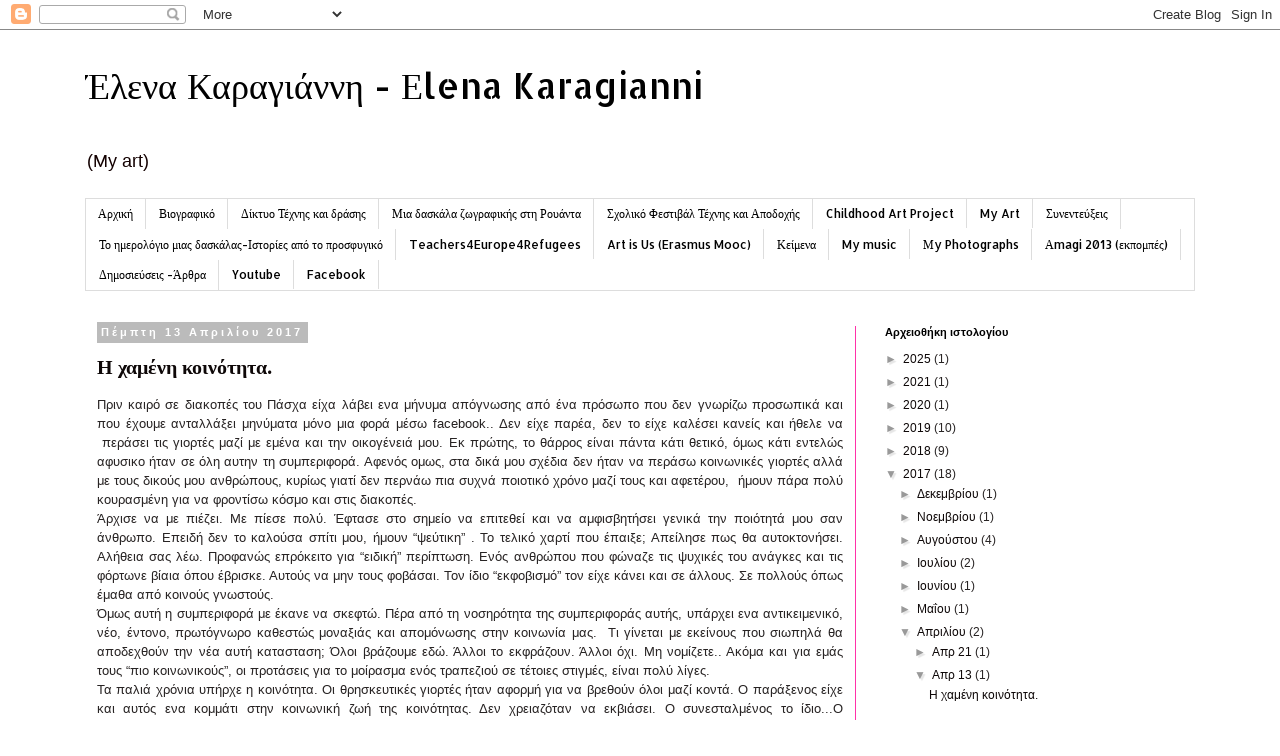

--- FILE ---
content_type: text/html; charset=UTF-8
request_url: https://elenakarayanni.blogspot.com/2017_04_13_archive.html
body_size: 19126
content:
<!DOCTYPE html>
<html class='v2' dir='ltr' lang='el'>
<head>
<link href='https://www.blogger.com/static/v1/widgets/335934321-css_bundle_v2.css' rel='stylesheet' type='text/css'/>
<meta content='width=1100' name='viewport'/>
<meta content='text/html; charset=UTF-8' http-equiv='Content-Type'/>
<meta content='blogger' name='generator'/>
<link href='https://elenakarayanni.blogspot.com/favicon.ico' rel='icon' type='image/x-icon'/>
<link href='http://elenakarayanni.blogspot.com/2017_04_13_archive.html' rel='canonical'/>
<link rel="alternate" type="application/atom+xml" title="Έλενα Καραγιάννη - Εlena Karagianni - Atom" href="https://elenakarayanni.blogspot.com/feeds/posts/default" />
<link rel="alternate" type="application/rss+xml" title="Έλενα Καραγιάννη - Εlena Karagianni - RSS" href="https://elenakarayanni.blogspot.com/feeds/posts/default?alt=rss" />
<link rel="service.post" type="application/atom+xml" title="Έλενα Καραγιάννη - Εlena Karagianni - Atom" href="https://www.blogger.com/feeds/4642149421572476971/posts/default" />
<!--Can't find substitution for tag [blog.ieCssRetrofitLinks]-->
<meta content='http://elenakarayanni.blogspot.com/2017_04_13_archive.html' property='og:url'/>
<meta content='Έλενα Καραγιάννη - Εlena Karagianni' property='og:title'/>
<meta content='(My art)' property='og:description'/>
<title>Έλενα Καραγιάννη - Εlena Karagianni: 04/13/17</title>
<style type='text/css'>@font-face{font-family:'Allerta';font-style:normal;font-weight:400;font-display:swap;src:url(//fonts.gstatic.com/s/allerta/v19/TwMO-IAHRlkbx940YnYXSCiN9uc.woff2)format('woff2');unicode-range:U+0000-00FF,U+0131,U+0152-0153,U+02BB-02BC,U+02C6,U+02DA,U+02DC,U+0304,U+0308,U+0329,U+2000-206F,U+20AC,U+2122,U+2191,U+2193,U+2212,U+2215,U+FEFF,U+FFFD;}@font-face{font-family:'Allerta Stencil';font-style:normal;font-weight:400;font-display:swap;src:url(//fonts.gstatic.com/s/allertastencil/v24/HTx0L209KT-LmIE9N7OR6eiycOe1_Db29XP-vA.woff2)format('woff2');unicode-range:U+0000-00FF,U+0131,U+0152-0153,U+02BB-02BC,U+02C6,U+02DA,U+02DC,U+0304,U+0308,U+0329,U+2000-206F,U+20AC,U+2122,U+2191,U+2193,U+2212,U+2215,U+FEFF,U+FFFD;}</style>
<style id='page-skin-1' type='text/css'><!--
/*
-----------------------------------------------
Blogger Template Style
Name:     Simple
Designer: Blogger
URL:      www.blogger.com
----------------------------------------------- */
/* Content
----------------------------------------------- */
body {
font: normal normal 12px Arial, Tahoma, Helvetica, FreeSans, sans-serif;
color: #282424;
background: #ffffff none repeat scroll top left;
padding: 0 0 0 0;
}
html body .region-inner {
min-width: 0;
max-width: 100%;
width: auto;
}
h2 {
font-size: 22px;
}
a:link {
text-decoration:none;
color: #0e0808;
}
a:visited {
text-decoration:none;
color: #888888;
}
a:hover {
text-decoration:underline;
color: #33aaff;
}
.body-fauxcolumn-outer .fauxcolumn-inner {
background: transparent none repeat scroll top left;
_background-image: none;
}
.body-fauxcolumn-outer .cap-top {
position: absolute;
z-index: 1;
height: 400px;
width: 100%;
}
.body-fauxcolumn-outer .cap-top .cap-left {
width: 100%;
background: transparent none repeat-x scroll top left;
_background-image: none;
}
.content-outer {
-moz-box-shadow: 0 0 0 rgba(0, 0, 0, .15);
-webkit-box-shadow: 0 0 0 rgba(0, 0, 0, .15);
-goog-ms-box-shadow: 0 0 0 #333333;
box-shadow: 0 0 0 rgba(0, 0, 0, .15);
margin-bottom: 1px;
}
.content-inner {
padding: 10px 40px;
}
.content-inner {
background-color: #ffffff;
}
/* Header
----------------------------------------------- */
.header-outer {
background: transparent none repeat-x scroll 0 -400px;
_background-image: none;
}
.Header h1 {
font: normal normal 36px Allerta Stencil;
color: #000000;
text-shadow: 0 0 0 rgba(0, 0, 0, .2);
}
.Header h1 a {
color: #000000;
}
.Header .description {
font-size: 18px;
color: #130000;
}
.header-inner .Header .titlewrapper {
padding: 22px 0;
}
.header-inner .Header .descriptionwrapper {
padding: 0 0;
}
/* Tabs
----------------------------------------------- */
.tabs-inner .section:first-child {
border-top: 0 solid #dddddd;
}
.tabs-inner .section:first-child ul {
margin-top: -1px;
border-top: 1px solid #dddddd;
border-left: 1px solid #dddddd;
border-right: 1px solid #dddddd;
}
.tabs-inner .widget ul {
background: transparent none repeat-x scroll 0 -800px;
_background-image: none;
border-bottom: 1px solid #dddddd;
margin-top: 0;
margin-left: -30px;
margin-right: -30px;
}
.tabs-inner .widget li a {
display: inline-block;
padding: .6em 1em;
font: normal normal 12px Allerta;
color: #000000;
border-left: 1px solid #ffffff;
border-right: 1px solid #dddddd;
}
.tabs-inner .widget li:first-child a {
border-left: none;
}
.tabs-inner .widget li.selected a, .tabs-inner .widget li a:hover {
color: #000000;
background-color: #eeeeee;
text-decoration: none;
}
/* Columns
----------------------------------------------- */
.main-outer {
border-top: 0 solid #ff32a9;
}
.fauxcolumn-left-outer .fauxcolumn-inner {
border-right: 1px solid #ff32a9;
}
.fauxcolumn-right-outer .fauxcolumn-inner {
border-left: 1px solid #ff32a9;
}
/* Headings
----------------------------------------------- */
div.widget > h2,
div.widget h2.title {
margin: 0 0 1em 0;
font: normal bold 11px 'Trebuchet MS',Trebuchet,Verdana,sans-serif;
color: #000000;
}
/* Widgets
----------------------------------------------- */
.widget .zippy {
color: #999999;
text-shadow: 2px 2px 1px rgba(0, 0, 0, .1);
}
.widget .popular-posts ul {
list-style: none;
}
/* Posts
----------------------------------------------- */
h2.date-header {
font: normal bold 11px Arial, Tahoma, Helvetica, FreeSans, sans-serif;
}
.date-header span {
background-color: #bbbbbb;
color: #ffffff;
padding: 0.4em;
letter-spacing: 3px;
margin: inherit;
}
.main-inner {
padding-top: 35px;
padding-bottom: 65px;
}
.main-inner .column-center-inner {
padding: 0 0;
}
.main-inner .column-center-inner .section {
margin: 0 1em;
}
.post {
margin: 0 0 45px 0;
}
h3.post-title, .comments h4 {
font: normal bold 20px Allerta Stencil;
margin: .75em 0 0;
}
.post-body {
font-size: 110%;
line-height: 1.4;
position: relative;
}
.post-body img, .post-body .tr-caption-container, .Profile img, .Image img,
.BlogList .item-thumbnail img {
padding: 2px;
background: #ffffff;
border: 1px solid #eeeeee;
-moz-box-shadow: 1px 1px 5px rgba(0, 0, 0, .1);
-webkit-box-shadow: 1px 1px 5px rgba(0, 0, 0, .1);
box-shadow: 1px 1px 5px rgba(0, 0, 0, .1);
}
.post-body img, .post-body .tr-caption-container {
padding: 5px;
}
.post-body .tr-caption-container {
color: #282424;
}
.post-body .tr-caption-container img {
padding: 0;
background: transparent;
border: none;
-moz-box-shadow: 0 0 0 rgba(0, 0, 0, .1);
-webkit-box-shadow: 0 0 0 rgba(0, 0, 0, .1);
box-shadow: 0 0 0 rgba(0, 0, 0, .1);
}
.post-header {
margin: 0 0 1.5em;
line-height: 1.6;
font-size: 90%;
}
.post-footer {
margin: 20px -2px 0;
padding: 5px 10px;
color: #666666;
background-color: #eeeeee;
border-bottom: 1px solid #eeeeee;
line-height: 1.6;
font-size: 90%;
}
#comments .comment-author {
padding-top: 1.5em;
border-top: 1px solid #ff32a9;
background-position: 0 1.5em;
}
#comments .comment-author:first-child {
padding-top: 0;
border-top: none;
}
.avatar-image-container {
margin: .2em 0 0;
}
#comments .avatar-image-container img {
border: 1px solid #eeeeee;
}
/* Comments
----------------------------------------------- */
.comments .comments-content .icon.blog-author {
background-repeat: no-repeat;
background-image: url([data-uri]);
}
.comments .comments-content .loadmore a {
border-top: 1px solid #999999;
border-bottom: 1px solid #999999;
}
.comments .comment-thread.inline-thread {
background-color: #eeeeee;
}
.comments .continue {
border-top: 2px solid #999999;
}
/* Accents
---------------------------------------------- */
.section-columns td.columns-cell {
border-left: 1px solid #ff32a9;
}
.blog-pager {
background: transparent url(//www.blogblog.com/1kt/simple/paging_dot.png) repeat-x scroll top center;
}
.blog-pager-older-link, .home-link,
.blog-pager-newer-link {
background-color: #ffffff;
padding: 5px;
}
.footer-outer {
border-top: 1px dashed #bbbbbb;
}
/* Mobile
----------------------------------------------- */
body.mobile  {
background-size: auto;
}
.mobile .body-fauxcolumn-outer {
background: transparent none repeat scroll top left;
}
.mobile .body-fauxcolumn-outer .cap-top {
background-size: 100% auto;
}
.mobile .content-outer {
-webkit-box-shadow: 0 0 3px rgba(0, 0, 0, .15);
box-shadow: 0 0 3px rgba(0, 0, 0, .15);
}
.mobile .tabs-inner .widget ul {
margin-left: 0;
margin-right: 0;
}
.mobile .post {
margin: 0;
}
.mobile .main-inner .column-center-inner .section {
margin: 0;
}
.mobile .date-header span {
padding: 0.1em 10px;
margin: 0 -10px;
}
.mobile h3.post-title {
margin: 0;
}
.mobile .blog-pager {
background: transparent none no-repeat scroll top center;
}
.mobile .footer-outer {
border-top: none;
}
.mobile .main-inner, .mobile .footer-inner {
background-color: #ffffff;
}
.mobile-index-contents {
color: #282424;
}
.mobile-link-button {
background-color: #0e0808;
}
.mobile-link-button a:link, .mobile-link-button a:visited {
color: #bbbbbb;
}
.mobile .tabs-inner .section:first-child {
border-top: none;
}
.mobile .tabs-inner .PageList .widget-content {
background-color: #eeeeee;
color: #000000;
border-top: 1px solid #dddddd;
border-bottom: 1px solid #dddddd;
}
.mobile .tabs-inner .PageList .widget-content .pagelist-arrow {
border-left: 1px solid #dddddd;
}

--></style>
<style id='template-skin-1' type='text/css'><!--
body {
min-width: 1190px;
}
.content-outer, .content-fauxcolumn-outer, .region-inner {
min-width: 1190px;
max-width: 1190px;
_width: 1190px;
}
.main-inner .columns {
padding-left: 0;
padding-right: 340px;
}
.main-inner .fauxcolumn-center-outer {
left: 0;
right: 340px;
/* IE6 does not respect left and right together */
_width: expression(this.parentNode.offsetWidth -
parseInt("0") -
parseInt("340px") + 'px');
}
.main-inner .fauxcolumn-left-outer {
width: 0;
}
.main-inner .fauxcolumn-right-outer {
width: 340px;
}
.main-inner .column-left-outer {
width: 0;
right: 100%;
margin-left: -0;
}
.main-inner .column-right-outer {
width: 340px;
margin-right: -340px;
}
#layout {
min-width: 0;
}
#layout .content-outer {
min-width: 0;
width: 800px;
}
#layout .region-inner {
min-width: 0;
width: auto;
}
body#layout div.add_widget {
padding: 8px;
}
body#layout div.add_widget a {
margin-left: 32px;
}
--></style>
<link href='https://www.blogger.com/dyn-css/authorization.css?targetBlogID=4642149421572476971&amp;zx=57b2adb5-8b74-4aa8-9242-960f811a15f1' media='none' onload='if(media!=&#39;all&#39;)media=&#39;all&#39;' rel='stylesheet'/><noscript><link href='https://www.blogger.com/dyn-css/authorization.css?targetBlogID=4642149421572476971&amp;zx=57b2adb5-8b74-4aa8-9242-960f811a15f1' rel='stylesheet'/></noscript>
<meta name='google-adsense-platform-account' content='ca-host-pub-1556223355139109'/>
<meta name='google-adsense-platform-domain' content='blogspot.com'/>

</head>
<body class='loading variant-simplysimple'>
<div class='navbar section' id='navbar' name='Navbar'><div class='widget Navbar' data-version='1' id='Navbar1'><script type="text/javascript">
    function setAttributeOnload(object, attribute, val) {
      if(window.addEventListener) {
        window.addEventListener('load',
          function(){ object[attribute] = val; }, false);
      } else {
        window.attachEvent('onload', function(){ object[attribute] = val; });
      }
    }
  </script>
<div id="navbar-iframe-container"></div>
<script type="text/javascript" src="https://apis.google.com/js/platform.js"></script>
<script type="text/javascript">
      gapi.load("gapi.iframes:gapi.iframes.style.bubble", function() {
        if (gapi.iframes && gapi.iframes.getContext) {
          gapi.iframes.getContext().openChild({
              url: 'https://www.blogger.com/navbar/4642149421572476971?origin\x3dhttps://elenakarayanni.blogspot.com',
              where: document.getElementById("navbar-iframe-container"),
              id: "navbar-iframe"
          });
        }
      });
    </script><script type="text/javascript">
(function() {
var script = document.createElement('script');
script.type = 'text/javascript';
script.src = '//pagead2.googlesyndication.com/pagead/js/google_top_exp.js';
var head = document.getElementsByTagName('head')[0];
if (head) {
head.appendChild(script);
}})();
</script>
</div></div>
<div class='body-fauxcolumns'>
<div class='fauxcolumn-outer body-fauxcolumn-outer'>
<div class='cap-top'>
<div class='cap-left'></div>
<div class='cap-right'></div>
</div>
<div class='fauxborder-left'>
<div class='fauxborder-right'></div>
<div class='fauxcolumn-inner'>
</div>
</div>
<div class='cap-bottom'>
<div class='cap-left'></div>
<div class='cap-right'></div>
</div>
</div>
</div>
<div class='content'>
<div class='content-fauxcolumns'>
<div class='fauxcolumn-outer content-fauxcolumn-outer'>
<div class='cap-top'>
<div class='cap-left'></div>
<div class='cap-right'></div>
</div>
<div class='fauxborder-left'>
<div class='fauxborder-right'></div>
<div class='fauxcolumn-inner'>
</div>
</div>
<div class='cap-bottom'>
<div class='cap-left'></div>
<div class='cap-right'></div>
</div>
</div>
</div>
<div class='content-outer'>
<div class='content-cap-top cap-top'>
<div class='cap-left'></div>
<div class='cap-right'></div>
</div>
<div class='fauxborder-left content-fauxborder-left'>
<div class='fauxborder-right content-fauxborder-right'></div>
<div class='content-inner'>
<header>
<div class='header-outer'>
<div class='header-cap-top cap-top'>
<div class='cap-left'></div>
<div class='cap-right'></div>
</div>
<div class='fauxborder-left header-fauxborder-left'>
<div class='fauxborder-right header-fauxborder-right'></div>
<div class='region-inner header-inner'>
<div class='header section' id='header' name='Κεφαλίδα'><div class='widget Header' data-version='1' id='Header1'>
<div id='header-inner'>
<div class='titlewrapper'>
<h1 class='title'>
<a href='https://elenakarayanni.blogspot.com/'>
Έλενα Καραγιάννη - Εlena Karagianni
</a>
</h1>
</div>
<div class='descriptionwrapper'>
<p class='description'><span>(My art)</span></p>
</div>
</div>
</div></div>
</div>
</div>
<div class='header-cap-bottom cap-bottom'>
<div class='cap-left'></div>
<div class='cap-right'></div>
</div>
</div>
</header>
<div class='tabs-outer'>
<div class='tabs-cap-top cap-top'>
<div class='cap-left'></div>
<div class='cap-right'></div>
</div>
<div class='fauxborder-left tabs-fauxborder-left'>
<div class='fauxborder-right tabs-fauxborder-right'></div>
<div class='region-inner tabs-inner'>
<div class='tabs section' id='crosscol' name='Σε όλες τις στήλες'><div class='widget PageList' data-version='1' id='PageList1'>
<h2>Σελίδες</h2>
<div class='widget-content'>
<ul>
<li>
<a href='https://elenakarayanni.blogspot.com/'>Αρχική</a>
</li>
<li>
<a href='http://elenakarayanni.blogspot.com/p/blog-page_7344.html'>Βιογραφικό</a>
</li>
<li>
<a href='http://balloonartpeople.blogspot.gr/'>Δίκτυο Τέχνης και δράσης</a>
</li>
<li>
<a href='http://art-teacher-in-rwanda.blogspot.gr/'>Μια δασκάλα ζωγραφικής στη Ρουάντα</a>
</li>
<li>
<a href='https://artschoolfestival.blogspot.gr/p/blog-page_3.html'>Σχολικό Φεστιβάλ Τέχνης και Αποδοχής</a>
</li>
<li>
<a href='http://childhood-art-project.blogspot.gr/'>Childhood Art Project</a>
</li>
<li>
<a href='http://eleni-karagianni.blogspot.gr/'>My Art</a>
</li>
<li>
<a href='http://elenakarayanni.blogspot.com/p/blog-page_3557.html'>Συνεντεύξεις</a>
</li>
<li>
<a href='https://www.politeianet.gr/books/9786185423179-karagianni-eleni-24-grammata-to-imerologio-mias-daskalas-299411?gclid=Cj0KCQiA54KfBhCKARIsAJzSrdolchOGiaSF-eOb5fd3rgAVI428n4qWmom5pyvDUiMM3KMYsXwOHjQaAvcbEALw_wcB'>Το ημερολόγιο μιας δασκάλας-Ιστορίες από το προσφυγικό</a>
</li>
<li>
<a href='https://teachers4europe4refugees.blogspot.com/'>Teachers4Europe4Refugees</a>
</li>
<li>
<a href='https://artisus-project.eu/about-us/'>Art is Us (Erasmus Mooc)</a>
</li>
<li>
<a href='http://elenakarayanni.blogspot.com/p/blog-page.html'>Κείμενα </a>
</li>
<li>
<a href='http://elenakarayanni.blogspot.com/p/my-music.html'>My music</a>
</li>
<li>
<a href='http://elenakarayanni.blogspot.com/p/y-photographs.html'>Μy Photographs</a>
</li>
<li>
<a href='http://elenakarayanni.blogspot.com/p/magi-2013.html'>Αmagi 2013 (εκπομπές)</a>
</li>
<li>
<a href='http://elenakarayanni.blogspot.com/p/blog-page_6912.html'>Δημοσιεύσεις -Άρθρα</a>
</li>
<li>
<a href='https://www.youtube.com/channel/UCGgZeKBNtgn9-6OAi3cc7rA'>Youtube</a>
</li>
<li>
<a href='https://www.facebook.com/elena.karagianni'>Facebook</a>
</li>
</ul>
<div class='clear'></div>
</div>
</div></div>
<div class='tabs no-items section' id='crosscol-overflow' name='Cross-Column 2'></div>
</div>
</div>
<div class='tabs-cap-bottom cap-bottom'>
<div class='cap-left'></div>
<div class='cap-right'></div>
</div>
</div>
<div class='main-outer'>
<div class='main-cap-top cap-top'>
<div class='cap-left'></div>
<div class='cap-right'></div>
</div>
<div class='fauxborder-left main-fauxborder-left'>
<div class='fauxborder-right main-fauxborder-right'></div>
<div class='region-inner main-inner'>
<div class='columns fauxcolumns'>
<div class='fauxcolumn-outer fauxcolumn-center-outer'>
<div class='cap-top'>
<div class='cap-left'></div>
<div class='cap-right'></div>
</div>
<div class='fauxborder-left'>
<div class='fauxborder-right'></div>
<div class='fauxcolumn-inner'>
</div>
</div>
<div class='cap-bottom'>
<div class='cap-left'></div>
<div class='cap-right'></div>
</div>
</div>
<div class='fauxcolumn-outer fauxcolumn-left-outer'>
<div class='cap-top'>
<div class='cap-left'></div>
<div class='cap-right'></div>
</div>
<div class='fauxborder-left'>
<div class='fauxborder-right'></div>
<div class='fauxcolumn-inner'>
</div>
</div>
<div class='cap-bottom'>
<div class='cap-left'></div>
<div class='cap-right'></div>
</div>
</div>
<div class='fauxcolumn-outer fauxcolumn-right-outer'>
<div class='cap-top'>
<div class='cap-left'></div>
<div class='cap-right'></div>
</div>
<div class='fauxborder-left'>
<div class='fauxborder-right'></div>
<div class='fauxcolumn-inner'>
</div>
</div>
<div class='cap-bottom'>
<div class='cap-left'></div>
<div class='cap-right'></div>
</div>
</div>
<!-- corrects IE6 width calculation -->
<div class='columns-inner'>
<div class='column-center-outer'>
<div class='column-center-inner'>
<div class='main section' id='main' name='Κύριος'><div class='widget Blog' data-version='1' id='Blog1'>
<div class='blog-posts hfeed'>

          <div class="date-outer">
        
<h2 class='date-header'><span>Πέμπτη 13 Απριλίου 2017</span></h2>

          <div class="date-posts">
        
<div class='post-outer'>
<div class='post hentry uncustomized-post-template' itemprop='blogPost' itemscope='itemscope' itemtype='http://schema.org/BlogPosting'>
<meta content='https://blogger.googleusercontent.com/img/b/R29vZ2xl/AVvXsEgJZHodB1nneAYcIROx6tMKOise_b2kSOAEZrOQJApyKs5b_DgdSwh_SVXAHS_6vy5YF2SdL35ryyy_M-l0nVLz35JTw4_ztTjPZBQeN-fml-rVjG_SXYEpt6bMMKgIswrcnYeLzUoYoq4/s400/DSC07821.JPG' itemprop='image_url'/>
<meta content='4642149421572476971' itemprop='blogId'/>
<meta content='7675462326902999607' itemprop='postId'/>
<a name='7675462326902999607'></a>
<h3 class='post-title entry-title' itemprop='name'>
<a href='https://elenakarayanni.blogspot.com/2017/04/blog-post.html'>Η χαμένη κοινότητα.</a>
</h3>
<div class='post-header'>
<div class='post-header-line-1'></div>
</div>
<div class='post-body entry-content' id='post-body-7675462326902999607' itemprop='description articleBody'>
<div dir="ltr" style="text-align: left;" trbidi="on">
<div align="justify" style="line-height: 150%; margin-bottom: 0cm;">
Πριν
καιρό σε διακοπές του Πάσχα είχα λάβει
ενα μήνυμα απόγνωσης από ένα πρόσωπο
που δεν γνωρίζω προσωπικά και που έχουμε
ανταλλάξει μηνύματα μόνο μια φορά μέσω facebook..
Δεν είχε παρέα, δεν το είχε καλέσει
κανείς και ήθελε να &nbsp;περάσει τις
γιορτές μαζί με εμένα και την οικογένειά μου. Εκ
πρώτης, το θάρρος είναι πάντα κάτι
θετικό, όμως κάτι εντελώς αφυσικο ήταν σε όλη αυτην τη συμπεριφορά. Αφενός ομως, στα δικά μου σχέδια δεν
ήταν να περάσω κοινωνικές γιορτές αλλά
με τους δικούς μου ανθρώπους, κυρίως γιατί δεν
περνάω πια συχνά ποιοτικό χρόνο μαζί τους και αφετέρου, &nbsp;ήμουν πάρα πολύ κουρασμένη
για να φροντίσω κόσμο και στις διακοπές.<br />
Άρχισε να με πιέζει. Με πίεσε πολύ. Έφτασε
στο σημείο να  επιτεθεί και να αμφισβητήσει
γενικά την ποιότητά μου σαν άνθρωπο.
Επειδή δεν το καλούσα σπίτι μου, ήμουν
&#8220;ψεύτικη&#8221; . Το τελικό χαρτί που έπαιξε;
Απείλησε πως θα αυτοκτονήσει. Αλήθεια
σας λέω. <span lang="el-GR">Προφανώς επρόκειτο
για  &#8220;ειδική&#8221; περίπτωση. Ενός ανθρώπου
που φώναζε τις ψυχικές του ανάγκες </span><span lang="el-GR">και
τις φόρτωνε βίαια όπου έβρισκε. Αυτούς</span><span lang="el-GR">
να μην τους φοβάσαι. Τον ίδιο &#8220;εκφοβισμό&#8221;
 τον είχε κάνει και σε άλλους.  </span><span lang="el-GR">Σε
πολλούς</span><span lang="el-GR"> όπως έμαθα από
κοινούς γνωστούς.</span></div>
<div align="justify" style="line-height: 150%; margin-bottom: 0cm;">
<span lang="el-GR">Όμως
αυτή η συμπεριφορά με έκανε να σκεφτώ. Πέρα από τη νοσηρότητα της συμπεριφοράς αυτής, υπάρχει ενα αντικειμενικό, νέο, έντονο, πρωτόγνωρο καθεστώς μοναξιάς και απομόνωσης στην κοινωνία μας. &nbsp;Τι γίνεται με εκείνους που σιωπηλά θα
αποδεχθούν την νέα αυτή κατασταση; Όλοι
βράζουμε εδώ. Άλλοι το εκφράζου</span><span lang="el-GR">ν.
Άλλοι όχι. Μη νομίζετε.. Ακόμα και για
εμάς τους &#8220;πιο κοινωνικούς&#8221;, οι προτάσεις
για το μοίρασμα ενός τραπεζιού σε τέτοιες στιγμές, είναι
πολύ λίγες.&nbsp;</span></div>
<div align="justify" style="line-height: 150%; margin-bottom: 0cm;">
<span lang="el-GR">Τα
παλιά χρόνια υπήρχε η κοινότητα. Οι θρησκευτικές γιορτές ήταν αφορμή για
να βρεθούν όλοι μαζί κοντά. </span><span lang="el-GR">Ο
παράξενος είχε και αυτός ενα κομμάτι
στην κοινωνική ζωή της κοινότητας. Δεν
χρειαζόταν να εκβιάσει. Ο συνεσταλμένος
το ίδιο...Ο ανύπαντρος, ο νέος, το παιδί, ο ηλικιωμένος.
Όλοι είχαν ενα κομμάτι χώρου στην
κοινότητα &nbsp;και στις κοινές γιορτές.</span></div>
<div align="justify" style="line-height: 150%; margin-bottom: 0cm;">
<span lang="el-GR">Το
έχουμε χάσει πια αυτό ..Πως μπορούμε να
το ανακτήσουμε;</span></div>
<div align="justify" style="line-height: 150%; margin-bottom: 0cm;">
<span lang="el-GR">Μπορούμε;&nbsp;</span><br />
<span lang="el-GR">Ή ήδη έχουμε μεταλλαχθεί σε ένα πλάσμα
που μέχρι πρότινος ζούσε μόνο στη σφαίρα
της επιστημονικής φαντασίας;</span></div>
<div align="justify" style="line-height: 150%; margin-bottom: 0cm;">
<span lang="el-GR">Μοναχικό,απόμακρο,κουρασμένο;</span></div>
<div align="justify" style="line-height: 150%; margin-bottom: 0cm;">
<span lang="el-GR"><br /></span></div>
<div align="justify" style="line-height: 150%; margin-bottom: 0cm;">
<span lang="el-GR">Kαλο Πέρασμα, φίλοι..</span></div>
<br />
<div align="justify" style="line-height: 150%; margin-bottom: 0cm;">
<br /></div>
<div align="justify" style="line-height: 150%; margin-bottom: 0cm;">
<br /></div>
<div class="separator" style="clear: both; text-align: center;">
<a href="https://blogger.googleusercontent.com/img/b/R29vZ2xl/AVvXsEgJZHodB1nneAYcIROx6tMKOise_b2kSOAEZrOQJApyKs5b_DgdSwh_SVXAHS_6vy5YF2SdL35ryyy_M-l0nVLz35JTw4_ztTjPZBQeN-fml-rVjG_SXYEpt6bMMKgIswrcnYeLzUoYoq4/s1600/DSC07821.JPG" imageanchor="1" style="margin-left: 1em; margin-right: 1em;"><img border="0" height="220" src="https://blogger.googleusercontent.com/img/b/R29vZ2xl/AVvXsEgJZHodB1nneAYcIROx6tMKOise_b2kSOAEZrOQJApyKs5b_DgdSwh_SVXAHS_6vy5YF2SdL35ryyy_M-l0nVLz35JTw4_ztTjPZBQeN-fml-rVjG_SXYEpt6bMMKgIswrcnYeLzUoYoq4/s400/DSC07821.JPG" width="400" /></a></div>
<br />
<div class="separator" style="clear: both; text-align: center;">
</div>
<div align="justify" style="line-height: 150%; margin-bottom: 0cm;">
<br /></div>
</div>
<div style='clear: both;'></div>
</div>
<div class='post-footer'>
<div class='post-footer-line post-footer-line-1'>
<span class='post-author vcard'>
Αναρτήθηκε από
<span class='fn' itemprop='author' itemscope='itemscope' itemtype='http://schema.org/Person'>
<meta content='https://www.blogger.com/profile/13550367760409805617' itemprop='url'/>
<a class='g-profile' href='https://www.blogger.com/profile/13550367760409805617' rel='author' title='author profile'>
<span itemprop='name'>Ελένη Καραγιάννη</span>
</a>
</span>
</span>
<span class='post-timestamp'>
στις
<meta content='http://elenakarayanni.blogspot.com/2017/04/blog-post.html' itemprop='url'/>
<a class='timestamp-link' href='https://elenakarayanni.blogspot.com/2017/04/blog-post.html' rel='bookmark' title='permanent link'><abbr class='published' itemprop='datePublished' title='2017-04-13T01:43:00-07:00'>1:43&#8239;π.μ.</abbr></a>
</span>
<span class='post-comment-link'>
<a class='comment-link' href='https://www.blogger.com/comment/fullpage/post/4642149421572476971/7675462326902999607' onclick=''>
Δεν υπάρχουν σχόλια:
  </a>
</span>
<span class='post-icons'>
<span class='item-action'>
<a href='https://www.blogger.com/email-post/4642149421572476971/7675462326902999607' title='Αποστολή ανάρτησης'>
<img alt='' class='icon-action' height='13' src='https://resources.blogblog.com/img/icon18_email.gif' width='18'/>
</a>
</span>
<span class='item-control blog-admin pid-505834738'>
<a href='https://www.blogger.com/post-edit.g?blogID=4642149421572476971&postID=7675462326902999607&from=pencil' title='Επεξεργασία ανάρτησης'>
<img alt='' class='icon-action' height='18' src='https://resources.blogblog.com/img/icon18_edit_allbkg.gif' width='18'/>
</a>
</span>
</span>
<div class='post-share-buttons goog-inline-block'>
<a class='goog-inline-block share-button sb-email' href='https://www.blogger.com/share-post.g?blogID=4642149421572476971&postID=7675462326902999607&target=email' target='_blank' title='Αποστολή με μήνυμα ηλεκτρονικού ταχυδρομείου
'><span class='share-button-link-text'>Αποστολή με μήνυμα ηλεκτρονικού ταχυδρομείου
</span></a><a class='goog-inline-block share-button sb-blog' href='https://www.blogger.com/share-post.g?blogID=4642149421572476971&postID=7675462326902999607&target=blog' onclick='window.open(this.href, "_blank", "height=270,width=475"); return false;' target='_blank' title='BlogThis!'><span class='share-button-link-text'>BlogThis!</span></a><a class='goog-inline-block share-button sb-twitter' href='https://www.blogger.com/share-post.g?blogID=4642149421572476971&postID=7675462326902999607&target=twitter' target='_blank' title='Κοινοποίηση στο X'><span class='share-button-link-text'>Κοινοποίηση στο X</span></a><a class='goog-inline-block share-button sb-facebook' href='https://www.blogger.com/share-post.g?blogID=4642149421572476971&postID=7675462326902999607&target=facebook' onclick='window.open(this.href, "_blank", "height=430,width=640"); return false;' target='_blank' title='Μοιραστείτε το στο Facebook'><span class='share-button-link-text'>Μοιραστείτε το στο Facebook</span></a><a class='goog-inline-block share-button sb-pinterest' href='https://www.blogger.com/share-post.g?blogID=4642149421572476971&postID=7675462326902999607&target=pinterest' target='_blank' title='Κοινοποίηση στο Pinterest'><span class='share-button-link-text'>Κοινοποίηση στο Pinterest</span></a>
</div>
</div>
<div class='post-footer-line post-footer-line-2'>
<span class='post-labels'>
</span>
</div>
<div class='post-footer-line post-footer-line-3'>
<span class='post-location'>
</span>
</div>
</div>
</div>
</div>

        </div></div>
      
</div>
<div class='blog-pager' id='blog-pager'>
<span id='blog-pager-newer-link'>
<a class='blog-pager-newer-link' href='https://elenakarayanni.blogspot.com/' id='Blog1_blog-pager-newer-link' title='Νεότερες αναρτήσεις'>Νεότερες αναρτήσεις</a>
</span>
<span id='blog-pager-older-link'>
<a class='blog-pager-older-link' href='https://elenakarayanni.blogspot.com/search?updated-max=2017-04-13T01:43:00-07:00' id='Blog1_blog-pager-older-link' title='Παλαιότερες αναρτήσεις'>Παλαιότερες αναρτήσεις</a>
</span>
<a class='home-link' href='https://elenakarayanni.blogspot.com/'>Αρχική σελίδα</a>
</div>
<div class='clear'></div>
<div class='blog-feeds'>
<div class='feed-links'>
Εγγραφή σε:
<a class='feed-link' href='https://elenakarayanni.blogspot.com/feeds/posts/default' target='_blank' type='application/atom+xml'>Σχόλια (Atom)</a>
</div>
</div>
</div></div>
</div>
</div>
<div class='column-left-outer'>
<div class='column-left-inner'>
<aside>
</aside>
</div>
</div>
<div class='column-right-outer'>
<div class='column-right-inner'>
<aside>
<div class='sidebar section' id='sidebar-right-1'><div class='widget BlogArchive' data-version='1' id='BlogArchive2'>
<h2>Αρχειοθήκη ιστολογίου</h2>
<div class='widget-content'>
<div id='ArchiveList'>
<div id='BlogArchive2_ArchiveList'>
<ul class='hierarchy'>
<li class='archivedate collapsed'>
<a class='toggle' href='javascript:void(0)'>
<span class='zippy'>

        &#9658;&#160;
      
</span>
</a>
<a class='post-count-link' href='https://elenakarayanni.blogspot.com/2025/'>
2025
</a>
<span class='post-count' dir='ltr'>(1)</span>
<ul class='hierarchy'>
<li class='archivedate collapsed'>
<a class='toggle' href='javascript:void(0)'>
<span class='zippy'>

        &#9658;&#160;
      
</span>
</a>
<a class='post-count-link' href='https://elenakarayanni.blogspot.com/2025/06/'>
Ιουνίου
</a>
<span class='post-count' dir='ltr'>(1)</span>
<ul class='hierarchy'>
<li class='archivedate collapsed'>
<a class='toggle' href='javascript:void(0)'>
<span class='zippy'>

        &#9658;&#160;
      
</span>
</a>
<a class='post-count-link' href='https://elenakarayanni.blogspot.com/2025_06_27_archive.html'>
Ιουν 27
</a>
<span class='post-count' dir='ltr'>(1)</span>
</li>
</ul>
</li>
</ul>
</li>
</ul>
<ul class='hierarchy'>
<li class='archivedate collapsed'>
<a class='toggle' href='javascript:void(0)'>
<span class='zippy'>

        &#9658;&#160;
      
</span>
</a>
<a class='post-count-link' href='https://elenakarayanni.blogspot.com/2021/'>
2021
</a>
<span class='post-count' dir='ltr'>(1)</span>
<ul class='hierarchy'>
<li class='archivedate collapsed'>
<a class='toggle' href='javascript:void(0)'>
<span class='zippy'>

        &#9658;&#160;
      
</span>
</a>
<a class='post-count-link' href='https://elenakarayanni.blogspot.com/2021/07/'>
Ιουλίου
</a>
<span class='post-count' dir='ltr'>(1)</span>
<ul class='hierarchy'>
<li class='archivedate collapsed'>
<a class='toggle' href='javascript:void(0)'>
<span class='zippy'>

        &#9658;&#160;
      
</span>
</a>
<a class='post-count-link' href='https://elenakarayanni.blogspot.com/2021_07_09_archive.html'>
Ιουλ 09
</a>
<span class='post-count' dir='ltr'>(1)</span>
</li>
</ul>
</li>
</ul>
</li>
</ul>
<ul class='hierarchy'>
<li class='archivedate collapsed'>
<a class='toggle' href='javascript:void(0)'>
<span class='zippy'>

        &#9658;&#160;
      
</span>
</a>
<a class='post-count-link' href='https://elenakarayanni.blogspot.com/2020/'>
2020
</a>
<span class='post-count' dir='ltr'>(1)</span>
<ul class='hierarchy'>
<li class='archivedate collapsed'>
<a class='toggle' href='javascript:void(0)'>
<span class='zippy'>

        &#9658;&#160;
      
</span>
</a>
<a class='post-count-link' href='https://elenakarayanni.blogspot.com/2020/06/'>
Ιουνίου
</a>
<span class='post-count' dir='ltr'>(1)</span>
<ul class='hierarchy'>
<li class='archivedate collapsed'>
<a class='toggle' href='javascript:void(0)'>
<span class='zippy'>

        &#9658;&#160;
      
</span>
</a>
<a class='post-count-link' href='https://elenakarayanni.blogspot.com/2020_06_22_archive.html'>
Ιουν 22
</a>
<span class='post-count' dir='ltr'>(1)</span>
</li>
</ul>
</li>
</ul>
</li>
</ul>
<ul class='hierarchy'>
<li class='archivedate collapsed'>
<a class='toggle' href='javascript:void(0)'>
<span class='zippy'>

        &#9658;&#160;
      
</span>
</a>
<a class='post-count-link' href='https://elenakarayanni.blogspot.com/2019/'>
2019
</a>
<span class='post-count' dir='ltr'>(10)</span>
<ul class='hierarchy'>
<li class='archivedate collapsed'>
<a class='toggle' href='javascript:void(0)'>
<span class='zippy'>

        &#9658;&#160;
      
</span>
</a>
<a class='post-count-link' href='https://elenakarayanni.blogspot.com/2019/12/'>
Δεκεμβρίου
</a>
<span class='post-count' dir='ltr'>(1)</span>
<ul class='hierarchy'>
<li class='archivedate collapsed'>
<a class='toggle' href='javascript:void(0)'>
<span class='zippy'>

        &#9658;&#160;
      
</span>
</a>
<a class='post-count-link' href='https://elenakarayanni.blogspot.com/2019_12_03_archive.html'>
Δεκ 03
</a>
<span class='post-count' dir='ltr'>(1)</span>
</li>
</ul>
</li>
</ul>
<ul class='hierarchy'>
<li class='archivedate collapsed'>
<a class='toggle' href='javascript:void(0)'>
<span class='zippy'>

        &#9658;&#160;
      
</span>
</a>
<a class='post-count-link' href='https://elenakarayanni.blogspot.com/2019/08/'>
Αυγούστου
</a>
<span class='post-count' dir='ltr'>(1)</span>
<ul class='hierarchy'>
<li class='archivedate collapsed'>
<a class='toggle' href='javascript:void(0)'>
<span class='zippy'>

        &#9658;&#160;
      
</span>
</a>
<a class='post-count-link' href='https://elenakarayanni.blogspot.com/2019_08_26_archive.html'>
Αυγ 26
</a>
<span class='post-count' dir='ltr'>(1)</span>
</li>
</ul>
</li>
</ul>
<ul class='hierarchy'>
<li class='archivedate collapsed'>
<a class='toggle' href='javascript:void(0)'>
<span class='zippy'>

        &#9658;&#160;
      
</span>
</a>
<a class='post-count-link' href='https://elenakarayanni.blogspot.com/2019/07/'>
Ιουλίου
</a>
<span class='post-count' dir='ltr'>(1)</span>
<ul class='hierarchy'>
<li class='archivedate collapsed'>
<a class='toggle' href='javascript:void(0)'>
<span class='zippy'>

        &#9658;&#160;
      
</span>
</a>
<a class='post-count-link' href='https://elenakarayanni.blogspot.com/2019_07_15_archive.html'>
Ιουλ 15
</a>
<span class='post-count' dir='ltr'>(1)</span>
</li>
</ul>
</li>
</ul>
<ul class='hierarchy'>
<li class='archivedate collapsed'>
<a class='toggle' href='javascript:void(0)'>
<span class='zippy'>

        &#9658;&#160;
      
</span>
</a>
<a class='post-count-link' href='https://elenakarayanni.blogspot.com/2019/05/'>
Μαΐου
</a>
<span class='post-count' dir='ltr'>(2)</span>
<ul class='hierarchy'>
<li class='archivedate collapsed'>
<a class='toggle' href='javascript:void(0)'>
<span class='zippy'>

        &#9658;&#160;
      
</span>
</a>
<a class='post-count-link' href='https://elenakarayanni.blogspot.com/2019_05_27_archive.html'>
Μαΐ 27
</a>
<span class='post-count' dir='ltr'>(1)</span>
</li>
</ul>
<ul class='hierarchy'>
<li class='archivedate collapsed'>
<a class='toggle' href='javascript:void(0)'>
<span class='zippy'>

        &#9658;&#160;
      
</span>
</a>
<a class='post-count-link' href='https://elenakarayanni.blogspot.com/2019_05_14_archive.html'>
Μαΐ 14
</a>
<span class='post-count' dir='ltr'>(1)</span>
</li>
</ul>
</li>
</ul>
<ul class='hierarchy'>
<li class='archivedate collapsed'>
<a class='toggle' href='javascript:void(0)'>
<span class='zippy'>

        &#9658;&#160;
      
</span>
</a>
<a class='post-count-link' href='https://elenakarayanni.blogspot.com/2019/04/'>
Απριλίου
</a>
<span class='post-count' dir='ltr'>(2)</span>
<ul class='hierarchy'>
<li class='archivedate collapsed'>
<a class='toggle' href='javascript:void(0)'>
<span class='zippy'>

        &#9658;&#160;
      
</span>
</a>
<a class='post-count-link' href='https://elenakarayanni.blogspot.com/2019_04_16_archive.html'>
Απρ 16
</a>
<span class='post-count' dir='ltr'>(1)</span>
</li>
</ul>
<ul class='hierarchy'>
<li class='archivedate collapsed'>
<a class='toggle' href='javascript:void(0)'>
<span class='zippy'>

        &#9658;&#160;
      
</span>
</a>
<a class='post-count-link' href='https://elenakarayanni.blogspot.com/2019_04_14_archive.html'>
Απρ 14
</a>
<span class='post-count' dir='ltr'>(1)</span>
</li>
</ul>
</li>
</ul>
<ul class='hierarchy'>
<li class='archivedate collapsed'>
<a class='toggle' href='javascript:void(0)'>
<span class='zippy'>

        &#9658;&#160;
      
</span>
</a>
<a class='post-count-link' href='https://elenakarayanni.blogspot.com/2019/03/'>
Μαρτίου
</a>
<span class='post-count' dir='ltr'>(1)</span>
<ul class='hierarchy'>
<li class='archivedate collapsed'>
<a class='toggle' href='javascript:void(0)'>
<span class='zippy'>

        &#9658;&#160;
      
</span>
</a>
<a class='post-count-link' href='https://elenakarayanni.blogspot.com/2019_03_10_archive.html'>
Μαρ 10
</a>
<span class='post-count' dir='ltr'>(1)</span>
</li>
</ul>
</li>
</ul>
<ul class='hierarchy'>
<li class='archivedate collapsed'>
<a class='toggle' href='javascript:void(0)'>
<span class='zippy'>

        &#9658;&#160;
      
</span>
</a>
<a class='post-count-link' href='https://elenakarayanni.blogspot.com/2019/02/'>
Φεβρουαρίου
</a>
<span class='post-count' dir='ltr'>(2)</span>
<ul class='hierarchy'>
<li class='archivedate collapsed'>
<a class='toggle' href='javascript:void(0)'>
<span class='zippy'>

        &#9658;&#160;
      
</span>
</a>
<a class='post-count-link' href='https://elenakarayanni.blogspot.com/2019_02_28_archive.html'>
Φεβ 28
</a>
<span class='post-count' dir='ltr'>(1)</span>
</li>
</ul>
<ul class='hierarchy'>
<li class='archivedate collapsed'>
<a class='toggle' href='javascript:void(0)'>
<span class='zippy'>

        &#9658;&#160;
      
</span>
</a>
<a class='post-count-link' href='https://elenakarayanni.blogspot.com/2019_02_10_archive.html'>
Φεβ 10
</a>
<span class='post-count' dir='ltr'>(1)</span>
</li>
</ul>
</li>
</ul>
</li>
</ul>
<ul class='hierarchy'>
<li class='archivedate collapsed'>
<a class='toggle' href='javascript:void(0)'>
<span class='zippy'>

        &#9658;&#160;
      
</span>
</a>
<a class='post-count-link' href='https://elenakarayanni.blogspot.com/2018/'>
2018
</a>
<span class='post-count' dir='ltr'>(9)</span>
<ul class='hierarchy'>
<li class='archivedate collapsed'>
<a class='toggle' href='javascript:void(0)'>
<span class='zippy'>

        &#9658;&#160;
      
</span>
</a>
<a class='post-count-link' href='https://elenakarayanni.blogspot.com/2018/12/'>
Δεκεμβρίου
</a>
<span class='post-count' dir='ltr'>(4)</span>
<ul class='hierarchy'>
<li class='archivedate collapsed'>
<a class='toggle' href='javascript:void(0)'>
<span class='zippy'>

        &#9658;&#160;
      
</span>
</a>
<a class='post-count-link' href='https://elenakarayanni.blogspot.com/2018_12_31_archive.html'>
Δεκ 31
</a>
<span class='post-count' dir='ltr'>(1)</span>
</li>
</ul>
<ul class='hierarchy'>
<li class='archivedate collapsed'>
<a class='toggle' href='javascript:void(0)'>
<span class='zippy'>

        &#9658;&#160;
      
</span>
</a>
<a class='post-count-link' href='https://elenakarayanni.blogspot.com/2018_12_14_archive.html'>
Δεκ 14
</a>
<span class='post-count' dir='ltr'>(1)</span>
</li>
</ul>
<ul class='hierarchy'>
<li class='archivedate collapsed'>
<a class='toggle' href='javascript:void(0)'>
<span class='zippy'>

        &#9658;&#160;
      
</span>
</a>
<a class='post-count-link' href='https://elenakarayanni.blogspot.com/2018_12_10_archive.html'>
Δεκ 10
</a>
<span class='post-count' dir='ltr'>(1)</span>
</li>
</ul>
<ul class='hierarchy'>
<li class='archivedate collapsed'>
<a class='toggle' href='javascript:void(0)'>
<span class='zippy'>

        &#9658;&#160;
      
</span>
</a>
<a class='post-count-link' href='https://elenakarayanni.blogspot.com/2018_12_01_archive.html'>
Δεκ 01
</a>
<span class='post-count' dir='ltr'>(1)</span>
</li>
</ul>
</li>
</ul>
<ul class='hierarchy'>
<li class='archivedate collapsed'>
<a class='toggle' href='javascript:void(0)'>
<span class='zippy'>

        &#9658;&#160;
      
</span>
</a>
<a class='post-count-link' href='https://elenakarayanni.blogspot.com/2018/11/'>
Νοεμβρίου
</a>
<span class='post-count' dir='ltr'>(1)</span>
<ul class='hierarchy'>
<li class='archivedate collapsed'>
<a class='toggle' href='javascript:void(0)'>
<span class='zippy'>

        &#9658;&#160;
      
</span>
</a>
<a class='post-count-link' href='https://elenakarayanni.blogspot.com/2018_11_26_archive.html'>
Νοε 26
</a>
<span class='post-count' dir='ltr'>(1)</span>
</li>
</ul>
</li>
</ul>
<ul class='hierarchy'>
<li class='archivedate collapsed'>
<a class='toggle' href='javascript:void(0)'>
<span class='zippy'>

        &#9658;&#160;
      
</span>
</a>
<a class='post-count-link' href='https://elenakarayanni.blogspot.com/2018/07/'>
Ιουλίου
</a>
<span class='post-count' dir='ltr'>(1)</span>
<ul class='hierarchy'>
<li class='archivedate collapsed'>
<a class='toggle' href='javascript:void(0)'>
<span class='zippy'>

        &#9658;&#160;
      
</span>
</a>
<a class='post-count-link' href='https://elenakarayanni.blogspot.com/2018_07_09_archive.html'>
Ιουλ 09
</a>
<span class='post-count' dir='ltr'>(1)</span>
</li>
</ul>
</li>
</ul>
<ul class='hierarchy'>
<li class='archivedate collapsed'>
<a class='toggle' href='javascript:void(0)'>
<span class='zippy'>

        &#9658;&#160;
      
</span>
</a>
<a class='post-count-link' href='https://elenakarayanni.blogspot.com/2018/06/'>
Ιουνίου
</a>
<span class='post-count' dir='ltr'>(1)</span>
<ul class='hierarchy'>
<li class='archivedate collapsed'>
<a class='toggle' href='javascript:void(0)'>
<span class='zippy'>

        &#9658;&#160;
      
</span>
</a>
<a class='post-count-link' href='https://elenakarayanni.blogspot.com/2018_06_25_archive.html'>
Ιουν 25
</a>
<span class='post-count' dir='ltr'>(1)</span>
</li>
</ul>
</li>
</ul>
<ul class='hierarchy'>
<li class='archivedate collapsed'>
<a class='toggle' href='javascript:void(0)'>
<span class='zippy'>

        &#9658;&#160;
      
</span>
</a>
<a class='post-count-link' href='https://elenakarayanni.blogspot.com/2018/02/'>
Φεβρουαρίου
</a>
<span class='post-count' dir='ltr'>(1)</span>
<ul class='hierarchy'>
<li class='archivedate collapsed'>
<a class='toggle' href='javascript:void(0)'>
<span class='zippy'>

        &#9658;&#160;
      
</span>
</a>
<a class='post-count-link' href='https://elenakarayanni.blogspot.com/2018_02_15_archive.html'>
Φεβ 15
</a>
<span class='post-count' dir='ltr'>(1)</span>
</li>
</ul>
</li>
</ul>
<ul class='hierarchy'>
<li class='archivedate collapsed'>
<a class='toggle' href='javascript:void(0)'>
<span class='zippy'>

        &#9658;&#160;
      
</span>
</a>
<a class='post-count-link' href='https://elenakarayanni.blogspot.com/2018/01/'>
Ιανουαρίου
</a>
<span class='post-count' dir='ltr'>(1)</span>
<ul class='hierarchy'>
<li class='archivedate collapsed'>
<a class='toggle' href='javascript:void(0)'>
<span class='zippy'>

        &#9658;&#160;
      
</span>
</a>
<a class='post-count-link' href='https://elenakarayanni.blogspot.com/2018_01_20_archive.html'>
Ιαν 20
</a>
<span class='post-count' dir='ltr'>(1)</span>
</li>
</ul>
</li>
</ul>
</li>
</ul>
<ul class='hierarchy'>
<li class='archivedate expanded'>
<a class='toggle' href='javascript:void(0)'>
<span class='zippy toggle-open'>

        &#9660;&#160;
      
</span>
</a>
<a class='post-count-link' href='https://elenakarayanni.blogspot.com/2017/'>
2017
</a>
<span class='post-count' dir='ltr'>(18)</span>
<ul class='hierarchy'>
<li class='archivedate collapsed'>
<a class='toggle' href='javascript:void(0)'>
<span class='zippy'>

        &#9658;&#160;
      
</span>
</a>
<a class='post-count-link' href='https://elenakarayanni.blogspot.com/2017/12/'>
Δεκεμβρίου
</a>
<span class='post-count' dir='ltr'>(1)</span>
<ul class='hierarchy'>
<li class='archivedate collapsed'>
<a class='toggle' href='javascript:void(0)'>
<span class='zippy'>

        &#9658;&#160;
      
</span>
</a>
<a class='post-count-link' href='https://elenakarayanni.blogspot.com/2017_12_18_archive.html'>
Δεκ 18
</a>
<span class='post-count' dir='ltr'>(1)</span>
</li>
</ul>
</li>
</ul>
<ul class='hierarchy'>
<li class='archivedate collapsed'>
<a class='toggle' href='javascript:void(0)'>
<span class='zippy'>

        &#9658;&#160;
      
</span>
</a>
<a class='post-count-link' href='https://elenakarayanni.blogspot.com/2017/11/'>
Νοεμβρίου
</a>
<span class='post-count' dir='ltr'>(1)</span>
<ul class='hierarchy'>
<li class='archivedate collapsed'>
<a class='toggle' href='javascript:void(0)'>
<span class='zippy'>

        &#9658;&#160;
      
</span>
</a>
<a class='post-count-link' href='https://elenakarayanni.blogspot.com/2017_11_14_archive.html'>
Νοε 14
</a>
<span class='post-count' dir='ltr'>(1)</span>
</li>
</ul>
</li>
</ul>
<ul class='hierarchy'>
<li class='archivedate collapsed'>
<a class='toggle' href='javascript:void(0)'>
<span class='zippy'>

        &#9658;&#160;
      
</span>
</a>
<a class='post-count-link' href='https://elenakarayanni.blogspot.com/2017/08/'>
Αυγούστου
</a>
<span class='post-count' dir='ltr'>(4)</span>
<ul class='hierarchy'>
<li class='archivedate collapsed'>
<a class='toggle' href='javascript:void(0)'>
<span class='zippy'>

        &#9658;&#160;
      
</span>
</a>
<a class='post-count-link' href='https://elenakarayanni.blogspot.com/2017_08_11_archive.html'>
Αυγ 11
</a>
<span class='post-count' dir='ltr'>(1)</span>
</li>
</ul>
<ul class='hierarchy'>
<li class='archivedate collapsed'>
<a class='toggle' href='javascript:void(0)'>
<span class='zippy'>

        &#9658;&#160;
      
</span>
</a>
<a class='post-count-link' href='https://elenakarayanni.blogspot.com/2017_08_07_archive.html'>
Αυγ 07
</a>
<span class='post-count' dir='ltr'>(1)</span>
</li>
</ul>
<ul class='hierarchy'>
<li class='archivedate collapsed'>
<a class='toggle' href='javascript:void(0)'>
<span class='zippy'>

        &#9658;&#160;
      
</span>
</a>
<a class='post-count-link' href='https://elenakarayanni.blogspot.com/2017_08_04_archive.html'>
Αυγ 04
</a>
<span class='post-count' dir='ltr'>(1)</span>
</li>
</ul>
<ul class='hierarchy'>
<li class='archivedate collapsed'>
<a class='toggle' href='javascript:void(0)'>
<span class='zippy'>

        &#9658;&#160;
      
</span>
</a>
<a class='post-count-link' href='https://elenakarayanni.blogspot.com/2017_08_03_archive.html'>
Αυγ 03
</a>
<span class='post-count' dir='ltr'>(1)</span>
</li>
</ul>
</li>
</ul>
<ul class='hierarchy'>
<li class='archivedate collapsed'>
<a class='toggle' href='javascript:void(0)'>
<span class='zippy'>

        &#9658;&#160;
      
</span>
</a>
<a class='post-count-link' href='https://elenakarayanni.blogspot.com/2017/07/'>
Ιουλίου
</a>
<span class='post-count' dir='ltr'>(2)</span>
<ul class='hierarchy'>
<li class='archivedate collapsed'>
<a class='toggle' href='javascript:void(0)'>
<span class='zippy'>

        &#9658;&#160;
      
</span>
</a>
<a class='post-count-link' href='https://elenakarayanni.blogspot.com/2017_07_16_archive.html'>
Ιουλ 16
</a>
<span class='post-count' dir='ltr'>(1)</span>
</li>
</ul>
<ul class='hierarchy'>
<li class='archivedate collapsed'>
<a class='toggle' href='javascript:void(0)'>
<span class='zippy'>

        &#9658;&#160;
      
</span>
</a>
<a class='post-count-link' href='https://elenakarayanni.blogspot.com/2017_07_01_archive.html'>
Ιουλ 01
</a>
<span class='post-count' dir='ltr'>(1)</span>
</li>
</ul>
</li>
</ul>
<ul class='hierarchy'>
<li class='archivedate collapsed'>
<a class='toggle' href='javascript:void(0)'>
<span class='zippy'>

        &#9658;&#160;
      
</span>
</a>
<a class='post-count-link' href='https://elenakarayanni.blogspot.com/2017/06/'>
Ιουνίου
</a>
<span class='post-count' dir='ltr'>(1)</span>
<ul class='hierarchy'>
<li class='archivedate collapsed'>
<a class='toggle' href='javascript:void(0)'>
<span class='zippy'>

        &#9658;&#160;
      
</span>
</a>
<a class='post-count-link' href='https://elenakarayanni.blogspot.com/2017_06_09_archive.html'>
Ιουν 09
</a>
<span class='post-count' dir='ltr'>(1)</span>
</li>
</ul>
</li>
</ul>
<ul class='hierarchy'>
<li class='archivedate collapsed'>
<a class='toggle' href='javascript:void(0)'>
<span class='zippy'>

        &#9658;&#160;
      
</span>
</a>
<a class='post-count-link' href='https://elenakarayanni.blogspot.com/2017/05/'>
Μαΐου
</a>
<span class='post-count' dir='ltr'>(1)</span>
<ul class='hierarchy'>
<li class='archivedate collapsed'>
<a class='toggle' href='javascript:void(0)'>
<span class='zippy'>

        &#9658;&#160;
      
</span>
</a>
<a class='post-count-link' href='https://elenakarayanni.blogspot.com/2017_05_14_archive.html'>
Μαΐ 14
</a>
<span class='post-count' dir='ltr'>(1)</span>
</li>
</ul>
</li>
</ul>
<ul class='hierarchy'>
<li class='archivedate expanded'>
<a class='toggle' href='javascript:void(0)'>
<span class='zippy toggle-open'>

        &#9660;&#160;
      
</span>
</a>
<a class='post-count-link' href='https://elenakarayanni.blogspot.com/2017/04/'>
Απριλίου
</a>
<span class='post-count' dir='ltr'>(2)</span>
<ul class='hierarchy'>
<li class='archivedate collapsed'>
<a class='toggle' href='javascript:void(0)'>
<span class='zippy'>

        &#9658;&#160;
      
</span>
</a>
<a class='post-count-link' href='https://elenakarayanni.blogspot.com/2017_04_21_archive.html'>
Απρ 21
</a>
<span class='post-count' dir='ltr'>(1)</span>
</li>
</ul>
<ul class='hierarchy'>
<li class='archivedate expanded'>
<a class='toggle' href='javascript:void(0)'>
<span class='zippy toggle-open'>

        &#9660;&#160;
      
</span>
</a>
<a class='post-count-link' href='https://elenakarayanni.blogspot.com/2017_04_13_archive.html'>
Απρ 13
</a>
<span class='post-count' dir='ltr'>(1)</span>
<ul class='posts'>
<li><a href='https://elenakarayanni.blogspot.com/2017/04/blog-post.html'>Η χαμένη κοινότητα.</a></li>
</ul>
</li>
</ul>
</li>
</ul>
<ul class='hierarchy'>
<li class='archivedate collapsed'>
<a class='toggle' href='javascript:void(0)'>
<span class='zippy'>

        &#9658;&#160;
      
</span>
</a>
<a class='post-count-link' href='https://elenakarayanni.blogspot.com/2017/03/'>
Μαρτίου
</a>
<span class='post-count' dir='ltr'>(1)</span>
<ul class='hierarchy'>
<li class='archivedate collapsed'>
<a class='toggle' href='javascript:void(0)'>
<span class='zippy'>

        &#9658;&#160;
      
</span>
</a>
<a class='post-count-link' href='https://elenakarayanni.blogspot.com/2017_03_05_archive.html'>
Μαρ 05
</a>
<span class='post-count' dir='ltr'>(1)</span>
</li>
</ul>
</li>
</ul>
<ul class='hierarchy'>
<li class='archivedate collapsed'>
<a class='toggle' href='javascript:void(0)'>
<span class='zippy'>

        &#9658;&#160;
      
</span>
</a>
<a class='post-count-link' href='https://elenakarayanni.blogspot.com/2017/02/'>
Φεβρουαρίου
</a>
<span class='post-count' dir='ltr'>(1)</span>
<ul class='hierarchy'>
<li class='archivedate collapsed'>
<a class='toggle' href='javascript:void(0)'>
<span class='zippy'>

        &#9658;&#160;
      
</span>
</a>
<a class='post-count-link' href='https://elenakarayanni.blogspot.com/2017_02_07_archive.html'>
Φεβ 07
</a>
<span class='post-count' dir='ltr'>(1)</span>
</li>
</ul>
</li>
</ul>
<ul class='hierarchy'>
<li class='archivedate collapsed'>
<a class='toggle' href='javascript:void(0)'>
<span class='zippy'>

        &#9658;&#160;
      
</span>
</a>
<a class='post-count-link' href='https://elenakarayanni.blogspot.com/2017/01/'>
Ιανουαρίου
</a>
<span class='post-count' dir='ltr'>(4)</span>
<ul class='hierarchy'>
<li class='archivedate collapsed'>
<a class='toggle' href='javascript:void(0)'>
<span class='zippy'>

        &#9658;&#160;
      
</span>
</a>
<a class='post-count-link' href='https://elenakarayanni.blogspot.com/2017_01_20_archive.html'>
Ιαν 20
</a>
<span class='post-count' dir='ltr'>(1)</span>
</li>
</ul>
<ul class='hierarchy'>
<li class='archivedate collapsed'>
<a class='toggle' href='javascript:void(0)'>
<span class='zippy'>

        &#9658;&#160;
      
</span>
</a>
<a class='post-count-link' href='https://elenakarayanni.blogspot.com/2017_01_12_archive.html'>
Ιαν 12
</a>
<span class='post-count' dir='ltr'>(1)</span>
</li>
</ul>
<ul class='hierarchy'>
<li class='archivedate collapsed'>
<a class='toggle' href='javascript:void(0)'>
<span class='zippy'>

        &#9658;&#160;
      
</span>
</a>
<a class='post-count-link' href='https://elenakarayanni.blogspot.com/2017_01_03_archive.html'>
Ιαν 03
</a>
<span class='post-count' dir='ltr'>(1)</span>
</li>
</ul>
<ul class='hierarchy'>
<li class='archivedate collapsed'>
<a class='toggle' href='javascript:void(0)'>
<span class='zippy'>

        &#9658;&#160;
      
</span>
</a>
<a class='post-count-link' href='https://elenakarayanni.blogspot.com/2017_01_02_archive.html'>
Ιαν 02
</a>
<span class='post-count' dir='ltr'>(1)</span>
</li>
</ul>
</li>
</ul>
</li>
</ul>
<ul class='hierarchy'>
<li class='archivedate collapsed'>
<a class='toggle' href='javascript:void(0)'>
<span class='zippy'>

        &#9658;&#160;
      
</span>
</a>
<a class='post-count-link' href='https://elenakarayanni.blogspot.com/2016/'>
2016
</a>
<span class='post-count' dir='ltr'>(26)</span>
<ul class='hierarchy'>
<li class='archivedate collapsed'>
<a class='toggle' href='javascript:void(0)'>
<span class='zippy'>

        &#9658;&#160;
      
</span>
</a>
<a class='post-count-link' href='https://elenakarayanni.blogspot.com/2016/12/'>
Δεκεμβρίου
</a>
<span class='post-count' dir='ltr'>(3)</span>
<ul class='hierarchy'>
<li class='archivedate collapsed'>
<a class='toggle' href='javascript:void(0)'>
<span class='zippy'>

        &#9658;&#160;
      
</span>
</a>
<a class='post-count-link' href='https://elenakarayanni.blogspot.com/2016_12_31_archive.html'>
Δεκ 31
</a>
<span class='post-count' dir='ltr'>(1)</span>
</li>
</ul>
<ul class='hierarchy'>
<li class='archivedate collapsed'>
<a class='toggle' href='javascript:void(0)'>
<span class='zippy'>

        &#9658;&#160;
      
</span>
</a>
<a class='post-count-link' href='https://elenakarayanni.blogspot.com/2016_12_25_archive.html'>
Δεκ 25
</a>
<span class='post-count' dir='ltr'>(1)</span>
</li>
</ul>
<ul class='hierarchy'>
<li class='archivedate collapsed'>
<a class='toggle' href='javascript:void(0)'>
<span class='zippy'>

        &#9658;&#160;
      
</span>
</a>
<a class='post-count-link' href='https://elenakarayanni.blogspot.com/2016_12_21_archive.html'>
Δεκ 21
</a>
<span class='post-count' dir='ltr'>(1)</span>
</li>
</ul>
</li>
</ul>
<ul class='hierarchy'>
<li class='archivedate collapsed'>
<a class='toggle' href='javascript:void(0)'>
<span class='zippy'>

        &#9658;&#160;
      
</span>
</a>
<a class='post-count-link' href='https://elenakarayanni.blogspot.com/2016/11/'>
Νοεμβρίου
</a>
<span class='post-count' dir='ltr'>(1)</span>
<ul class='hierarchy'>
<li class='archivedate collapsed'>
<a class='toggle' href='javascript:void(0)'>
<span class='zippy'>

        &#9658;&#160;
      
</span>
</a>
<a class='post-count-link' href='https://elenakarayanni.blogspot.com/2016_11_02_archive.html'>
Νοε 02
</a>
<span class='post-count' dir='ltr'>(1)</span>
</li>
</ul>
</li>
</ul>
<ul class='hierarchy'>
<li class='archivedate collapsed'>
<a class='toggle' href='javascript:void(0)'>
<span class='zippy'>

        &#9658;&#160;
      
</span>
</a>
<a class='post-count-link' href='https://elenakarayanni.blogspot.com/2016/10/'>
Οκτωβρίου
</a>
<span class='post-count' dir='ltr'>(1)</span>
<ul class='hierarchy'>
<li class='archivedate collapsed'>
<a class='toggle' href='javascript:void(0)'>
<span class='zippy'>

        &#9658;&#160;
      
</span>
</a>
<a class='post-count-link' href='https://elenakarayanni.blogspot.com/2016_10_15_archive.html'>
Οκτ 15
</a>
<span class='post-count' dir='ltr'>(1)</span>
</li>
</ul>
</li>
</ul>
<ul class='hierarchy'>
<li class='archivedate collapsed'>
<a class='toggle' href='javascript:void(0)'>
<span class='zippy'>

        &#9658;&#160;
      
</span>
</a>
<a class='post-count-link' href='https://elenakarayanni.blogspot.com/2016/09/'>
Σεπτεμβρίου
</a>
<span class='post-count' dir='ltr'>(1)</span>
<ul class='hierarchy'>
<li class='archivedate collapsed'>
<a class='toggle' href='javascript:void(0)'>
<span class='zippy'>

        &#9658;&#160;
      
</span>
</a>
<a class='post-count-link' href='https://elenakarayanni.blogspot.com/2016_09_12_archive.html'>
Σεπ 12
</a>
<span class='post-count' dir='ltr'>(1)</span>
</li>
</ul>
</li>
</ul>
<ul class='hierarchy'>
<li class='archivedate collapsed'>
<a class='toggle' href='javascript:void(0)'>
<span class='zippy'>

        &#9658;&#160;
      
</span>
</a>
<a class='post-count-link' href='https://elenakarayanni.blogspot.com/2016/08/'>
Αυγούστου
</a>
<span class='post-count' dir='ltr'>(5)</span>
<ul class='hierarchy'>
<li class='archivedate collapsed'>
<a class='toggle' href='javascript:void(0)'>
<span class='zippy'>

        &#9658;&#160;
      
</span>
</a>
<a class='post-count-link' href='https://elenakarayanni.blogspot.com/2016_08_30_archive.html'>
Αυγ 30
</a>
<span class='post-count' dir='ltr'>(1)</span>
</li>
</ul>
<ul class='hierarchy'>
<li class='archivedate collapsed'>
<a class='toggle' href='javascript:void(0)'>
<span class='zippy'>

        &#9658;&#160;
      
</span>
</a>
<a class='post-count-link' href='https://elenakarayanni.blogspot.com/2016_08_27_archive.html'>
Αυγ 27
</a>
<span class='post-count' dir='ltr'>(1)</span>
</li>
</ul>
<ul class='hierarchy'>
<li class='archivedate collapsed'>
<a class='toggle' href='javascript:void(0)'>
<span class='zippy'>

        &#9658;&#160;
      
</span>
</a>
<a class='post-count-link' href='https://elenakarayanni.blogspot.com/2016_08_17_archive.html'>
Αυγ 17
</a>
<span class='post-count' dir='ltr'>(1)</span>
</li>
</ul>
<ul class='hierarchy'>
<li class='archivedate collapsed'>
<a class='toggle' href='javascript:void(0)'>
<span class='zippy'>

        &#9658;&#160;
      
</span>
</a>
<a class='post-count-link' href='https://elenakarayanni.blogspot.com/2016_08_15_archive.html'>
Αυγ 15
</a>
<span class='post-count' dir='ltr'>(1)</span>
</li>
</ul>
<ul class='hierarchy'>
<li class='archivedate collapsed'>
<a class='toggle' href='javascript:void(0)'>
<span class='zippy'>

        &#9658;&#160;
      
</span>
</a>
<a class='post-count-link' href='https://elenakarayanni.blogspot.com/2016_08_08_archive.html'>
Αυγ 08
</a>
<span class='post-count' dir='ltr'>(1)</span>
</li>
</ul>
</li>
</ul>
<ul class='hierarchy'>
<li class='archivedate collapsed'>
<a class='toggle' href='javascript:void(0)'>
<span class='zippy'>

        &#9658;&#160;
      
</span>
</a>
<a class='post-count-link' href='https://elenakarayanni.blogspot.com/2016/07/'>
Ιουλίου
</a>
<span class='post-count' dir='ltr'>(1)</span>
<ul class='hierarchy'>
<li class='archivedate collapsed'>
<a class='toggle' href='javascript:void(0)'>
<span class='zippy'>

        &#9658;&#160;
      
</span>
</a>
<a class='post-count-link' href='https://elenakarayanni.blogspot.com/2016_07_02_archive.html'>
Ιουλ 02
</a>
<span class='post-count' dir='ltr'>(1)</span>
</li>
</ul>
</li>
</ul>
<ul class='hierarchy'>
<li class='archivedate collapsed'>
<a class='toggle' href='javascript:void(0)'>
<span class='zippy'>

        &#9658;&#160;
      
</span>
</a>
<a class='post-count-link' href='https://elenakarayanni.blogspot.com/2016/06/'>
Ιουνίου
</a>
<span class='post-count' dir='ltr'>(1)</span>
<ul class='hierarchy'>
<li class='archivedate collapsed'>
<a class='toggle' href='javascript:void(0)'>
<span class='zippy'>

        &#9658;&#160;
      
</span>
</a>
<a class='post-count-link' href='https://elenakarayanni.blogspot.com/2016_06_08_archive.html'>
Ιουν 08
</a>
<span class='post-count' dir='ltr'>(1)</span>
</li>
</ul>
</li>
</ul>
<ul class='hierarchy'>
<li class='archivedate collapsed'>
<a class='toggle' href='javascript:void(0)'>
<span class='zippy'>

        &#9658;&#160;
      
</span>
</a>
<a class='post-count-link' href='https://elenakarayanni.blogspot.com/2016/05/'>
Μαΐου
</a>
<span class='post-count' dir='ltr'>(5)</span>
<ul class='hierarchy'>
<li class='archivedate collapsed'>
<a class='toggle' href='javascript:void(0)'>
<span class='zippy'>

        &#9658;&#160;
      
</span>
</a>
<a class='post-count-link' href='https://elenakarayanni.blogspot.com/2016_05_11_archive.html'>
Μαΐ 11
</a>
<span class='post-count' dir='ltr'>(1)</span>
</li>
</ul>
<ul class='hierarchy'>
<li class='archivedate collapsed'>
<a class='toggle' href='javascript:void(0)'>
<span class='zippy'>

        &#9658;&#160;
      
</span>
</a>
<a class='post-count-link' href='https://elenakarayanni.blogspot.com/2016_05_08_archive.html'>
Μαΐ 08
</a>
<span class='post-count' dir='ltr'>(1)</span>
</li>
</ul>
<ul class='hierarchy'>
<li class='archivedate collapsed'>
<a class='toggle' href='javascript:void(0)'>
<span class='zippy'>

        &#9658;&#160;
      
</span>
</a>
<a class='post-count-link' href='https://elenakarayanni.blogspot.com/2016_05_06_archive.html'>
Μαΐ 06
</a>
<span class='post-count' dir='ltr'>(1)</span>
</li>
</ul>
<ul class='hierarchy'>
<li class='archivedate collapsed'>
<a class='toggle' href='javascript:void(0)'>
<span class='zippy'>

        &#9658;&#160;
      
</span>
</a>
<a class='post-count-link' href='https://elenakarayanni.blogspot.com/2016_05_05_archive.html'>
Μαΐ 05
</a>
<span class='post-count' dir='ltr'>(1)</span>
</li>
</ul>
<ul class='hierarchy'>
<li class='archivedate collapsed'>
<a class='toggle' href='javascript:void(0)'>
<span class='zippy'>

        &#9658;&#160;
      
</span>
</a>
<a class='post-count-link' href='https://elenakarayanni.blogspot.com/2016_05_01_archive.html'>
Μαΐ 01
</a>
<span class='post-count' dir='ltr'>(1)</span>
</li>
</ul>
</li>
</ul>
<ul class='hierarchy'>
<li class='archivedate collapsed'>
<a class='toggle' href='javascript:void(0)'>
<span class='zippy'>

        &#9658;&#160;
      
</span>
</a>
<a class='post-count-link' href='https://elenakarayanni.blogspot.com/2016/04/'>
Απριλίου
</a>
<span class='post-count' dir='ltr'>(6)</span>
<ul class='hierarchy'>
<li class='archivedate collapsed'>
<a class='toggle' href='javascript:void(0)'>
<span class='zippy'>

        &#9658;&#160;
      
</span>
</a>
<a class='post-count-link' href='https://elenakarayanni.blogspot.com/2016_04_30_archive.html'>
Απρ 30
</a>
<span class='post-count' dir='ltr'>(2)</span>
</li>
</ul>
<ul class='hierarchy'>
<li class='archivedate collapsed'>
<a class='toggle' href='javascript:void(0)'>
<span class='zippy'>

        &#9658;&#160;
      
</span>
</a>
<a class='post-count-link' href='https://elenakarayanni.blogspot.com/2016_04_24_archive.html'>
Απρ 24
</a>
<span class='post-count' dir='ltr'>(1)</span>
</li>
</ul>
<ul class='hierarchy'>
<li class='archivedate collapsed'>
<a class='toggle' href='javascript:void(0)'>
<span class='zippy'>

        &#9658;&#160;
      
</span>
</a>
<a class='post-count-link' href='https://elenakarayanni.blogspot.com/2016_04_12_archive.html'>
Απρ 12
</a>
<span class='post-count' dir='ltr'>(1)</span>
</li>
</ul>
<ul class='hierarchy'>
<li class='archivedate collapsed'>
<a class='toggle' href='javascript:void(0)'>
<span class='zippy'>

        &#9658;&#160;
      
</span>
</a>
<a class='post-count-link' href='https://elenakarayanni.blogspot.com/2016_04_11_archive.html'>
Απρ 11
</a>
<span class='post-count' dir='ltr'>(2)</span>
</li>
</ul>
</li>
</ul>
<ul class='hierarchy'>
<li class='archivedate collapsed'>
<a class='toggle' href='javascript:void(0)'>
<span class='zippy'>

        &#9658;&#160;
      
</span>
</a>
<a class='post-count-link' href='https://elenakarayanni.blogspot.com/2016/03/'>
Μαρτίου
</a>
<span class='post-count' dir='ltr'>(1)</span>
<ul class='hierarchy'>
<li class='archivedate collapsed'>
<a class='toggle' href='javascript:void(0)'>
<span class='zippy'>

        &#9658;&#160;
      
</span>
</a>
<a class='post-count-link' href='https://elenakarayanni.blogspot.com/2016_03_14_archive.html'>
Μαρ 14
</a>
<span class='post-count' dir='ltr'>(1)</span>
</li>
</ul>
</li>
</ul>
<ul class='hierarchy'>
<li class='archivedate collapsed'>
<a class='toggle' href='javascript:void(0)'>
<span class='zippy'>

        &#9658;&#160;
      
</span>
</a>
<a class='post-count-link' href='https://elenakarayanni.blogspot.com/2016/02/'>
Φεβρουαρίου
</a>
<span class='post-count' dir='ltr'>(1)</span>
<ul class='hierarchy'>
<li class='archivedate collapsed'>
<a class='toggle' href='javascript:void(0)'>
<span class='zippy'>

        &#9658;&#160;
      
</span>
</a>
<a class='post-count-link' href='https://elenakarayanni.blogspot.com/2016_02_22_archive.html'>
Φεβ 22
</a>
<span class='post-count' dir='ltr'>(1)</span>
</li>
</ul>
</li>
</ul>
</li>
</ul>
<ul class='hierarchy'>
<li class='archivedate collapsed'>
<a class='toggle' href='javascript:void(0)'>
<span class='zippy'>

        &#9658;&#160;
      
</span>
</a>
<a class='post-count-link' href='https://elenakarayanni.blogspot.com/2015/'>
2015
</a>
<span class='post-count' dir='ltr'>(8)</span>
<ul class='hierarchy'>
<li class='archivedate collapsed'>
<a class='toggle' href='javascript:void(0)'>
<span class='zippy'>

        &#9658;&#160;
      
</span>
</a>
<a class='post-count-link' href='https://elenakarayanni.blogspot.com/2015/12/'>
Δεκεμβρίου
</a>
<span class='post-count' dir='ltr'>(5)</span>
<ul class='hierarchy'>
<li class='archivedate collapsed'>
<a class='toggle' href='javascript:void(0)'>
<span class='zippy'>

        &#9658;&#160;
      
</span>
</a>
<a class='post-count-link' href='https://elenakarayanni.blogspot.com/2015_12_26_archive.html'>
Δεκ 26
</a>
<span class='post-count' dir='ltr'>(3)</span>
</li>
</ul>
<ul class='hierarchy'>
<li class='archivedate collapsed'>
<a class='toggle' href='javascript:void(0)'>
<span class='zippy'>

        &#9658;&#160;
      
</span>
</a>
<a class='post-count-link' href='https://elenakarayanni.blogspot.com/2015_12_09_archive.html'>
Δεκ 09
</a>
<span class='post-count' dir='ltr'>(1)</span>
</li>
</ul>
<ul class='hierarchy'>
<li class='archivedate collapsed'>
<a class='toggle' href='javascript:void(0)'>
<span class='zippy'>

        &#9658;&#160;
      
</span>
</a>
<a class='post-count-link' href='https://elenakarayanni.blogspot.com/2015_12_08_archive.html'>
Δεκ 08
</a>
<span class='post-count' dir='ltr'>(1)</span>
</li>
</ul>
</li>
</ul>
<ul class='hierarchy'>
<li class='archivedate collapsed'>
<a class='toggle' href='javascript:void(0)'>
<span class='zippy'>

        &#9658;&#160;
      
</span>
</a>
<a class='post-count-link' href='https://elenakarayanni.blogspot.com/2015/08/'>
Αυγούστου
</a>
<span class='post-count' dir='ltr'>(2)</span>
<ul class='hierarchy'>
<li class='archivedate collapsed'>
<a class='toggle' href='javascript:void(0)'>
<span class='zippy'>

        &#9658;&#160;
      
</span>
</a>
<a class='post-count-link' href='https://elenakarayanni.blogspot.com/2015_08_10_archive.html'>
Αυγ 10
</a>
<span class='post-count' dir='ltr'>(1)</span>
</li>
</ul>
<ul class='hierarchy'>
<li class='archivedate collapsed'>
<a class='toggle' href='javascript:void(0)'>
<span class='zippy'>

        &#9658;&#160;
      
</span>
</a>
<a class='post-count-link' href='https://elenakarayanni.blogspot.com/2015_08_09_archive.html'>
Αυγ 09
</a>
<span class='post-count' dir='ltr'>(1)</span>
</li>
</ul>
</li>
</ul>
<ul class='hierarchy'>
<li class='archivedate collapsed'>
<a class='toggle' href='javascript:void(0)'>
<span class='zippy'>

        &#9658;&#160;
      
</span>
</a>
<a class='post-count-link' href='https://elenakarayanni.blogspot.com/2015/07/'>
Ιουλίου
</a>
<span class='post-count' dir='ltr'>(1)</span>
<ul class='hierarchy'>
<li class='archivedate collapsed'>
<a class='toggle' href='javascript:void(0)'>
<span class='zippy'>

        &#9658;&#160;
      
</span>
</a>
<a class='post-count-link' href='https://elenakarayanni.blogspot.com/2015_07_12_archive.html'>
Ιουλ 12
</a>
<span class='post-count' dir='ltr'>(1)</span>
</li>
</ul>
</li>
</ul>
</li>
</ul>
<ul class='hierarchy'>
<li class='archivedate collapsed'>
<a class='toggle' href='javascript:void(0)'>
<span class='zippy'>

        &#9658;&#160;
      
</span>
</a>
<a class='post-count-link' href='https://elenakarayanni.blogspot.com/2014/'>
2014
</a>
<span class='post-count' dir='ltr'>(1)</span>
<ul class='hierarchy'>
<li class='archivedate collapsed'>
<a class='toggle' href='javascript:void(0)'>
<span class='zippy'>

        &#9658;&#160;
      
</span>
</a>
<a class='post-count-link' href='https://elenakarayanni.blogspot.com/2014/08/'>
Αυγούστου
</a>
<span class='post-count' dir='ltr'>(1)</span>
<ul class='hierarchy'>
<li class='archivedate collapsed'>
<a class='toggle' href='javascript:void(0)'>
<span class='zippy'>

        &#9658;&#160;
      
</span>
</a>
<a class='post-count-link' href='https://elenakarayanni.blogspot.com/2014_08_14_archive.html'>
Αυγ 14
</a>
<span class='post-count' dir='ltr'>(1)</span>
</li>
</ul>
</li>
</ul>
</li>
</ul>
<ul class='hierarchy'>
<li class='archivedate collapsed'>
<a class='toggle' href='javascript:void(0)'>
<span class='zippy'>

        &#9658;&#160;
      
</span>
</a>
<a class='post-count-link' href='https://elenakarayanni.blogspot.com/2013/'>
2013
</a>
<span class='post-count' dir='ltr'>(5)</span>
<ul class='hierarchy'>
<li class='archivedate collapsed'>
<a class='toggle' href='javascript:void(0)'>
<span class='zippy'>

        &#9658;&#160;
      
</span>
</a>
<a class='post-count-link' href='https://elenakarayanni.blogspot.com/2013/02/'>
Φεβρουαρίου
</a>
<span class='post-count' dir='ltr'>(2)</span>
<ul class='hierarchy'>
<li class='archivedate collapsed'>
<a class='toggle' href='javascript:void(0)'>
<span class='zippy'>

        &#9658;&#160;
      
</span>
</a>
<a class='post-count-link' href='https://elenakarayanni.blogspot.com/2013_02_06_archive.html'>
Φεβ 06
</a>
<span class='post-count' dir='ltr'>(1)</span>
</li>
</ul>
<ul class='hierarchy'>
<li class='archivedate collapsed'>
<a class='toggle' href='javascript:void(0)'>
<span class='zippy'>

        &#9658;&#160;
      
</span>
</a>
<a class='post-count-link' href='https://elenakarayanni.blogspot.com/2013_02_05_archive.html'>
Φεβ 05
</a>
<span class='post-count' dir='ltr'>(1)</span>
</li>
</ul>
</li>
</ul>
<ul class='hierarchy'>
<li class='archivedate collapsed'>
<a class='toggle' href='javascript:void(0)'>
<span class='zippy'>

        &#9658;&#160;
      
</span>
</a>
<a class='post-count-link' href='https://elenakarayanni.blogspot.com/2013/01/'>
Ιανουαρίου
</a>
<span class='post-count' dir='ltr'>(3)</span>
<ul class='hierarchy'>
<li class='archivedate collapsed'>
<a class='toggle' href='javascript:void(0)'>
<span class='zippy'>

        &#9658;&#160;
      
</span>
</a>
<a class='post-count-link' href='https://elenakarayanni.blogspot.com/2013_01_19_archive.html'>
Ιαν 19
</a>
<span class='post-count' dir='ltr'>(1)</span>
</li>
</ul>
<ul class='hierarchy'>
<li class='archivedate collapsed'>
<a class='toggle' href='javascript:void(0)'>
<span class='zippy'>

        &#9658;&#160;
      
</span>
</a>
<a class='post-count-link' href='https://elenakarayanni.blogspot.com/2013_01_06_archive.html'>
Ιαν 06
</a>
<span class='post-count' dir='ltr'>(1)</span>
</li>
</ul>
<ul class='hierarchy'>
<li class='archivedate collapsed'>
<a class='toggle' href='javascript:void(0)'>
<span class='zippy'>

        &#9658;&#160;
      
</span>
</a>
<a class='post-count-link' href='https://elenakarayanni.blogspot.com/2013_01_04_archive.html'>
Ιαν 04
</a>
<span class='post-count' dir='ltr'>(1)</span>
</li>
</ul>
</li>
</ul>
</li>
</ul>
<ul class='hierarchy'>
<li class='archivedate collapsed'>
<a class='toggle' href='javascript:void(0)'>
<span class='zippy'>

        &#9658;&#160;
      
</span>
</a>
<a class='post-count-link' href='https://elenakarayanni.blogspot.com/2012/'>
2012
</a>
<span class='post-count' dir='ltr'>(33)</span>
<ul class='hierarchy'>
<li class='archivedate collapsed'>
<a class='toggle' href='javascript:void(0)'>
<span class='zippy'>

        &#9658;&#160;
      
</span>
</a>
<a class='post-count-link' href='https://elenakarayanni.blogspot.com/2012/12/'>
Δεκεμβρίου
</a>
<span class='post-count' dir='ltr'>(9)</span>
<ul class='hierarchy'>
<li class='archivedate collapsed'>
<a class='toggle' href='javascript:void(0)'>
<span class='zippy'>

        &#9658;&#160;
      
</span>
</a>
<a class='post-count-link' href='https://elenakarayanni.blogspot.com/2012_12_30_archive.html'>
Δεκ 30
</a>
<span class='post-count' dir='ltr'>(1)</span>
</li>
</ul>
<ul class='hierarchy'>
<li class='archivedate collapsed'>
<a class='toggle' href='javascript:void(0)'>
<span class='zippy'>

        &#9658;&#160;
      
</span>
</a>
<a class='post-count-link' href='https://elenakarayanni.blogspot.com/2012_12_27_archive.html'>
Δεκ 27
</a>
<span class='post-count' dir='ltr'>(1)</span>
</li>
</ul>
<ul class='hierarchy'>
<li class='archivedate collapsed'>
<a class='toggle' href='javascript:void(0)'>
<span class='zippy'>

        &#9658;&#160;
      
</span>
</a>
<a class='post-count-link' href='https://elenakarayanni.blogspot.com/2012_12_24_archive.html'>
Δεκ 24
</a>
<span class='post-count' dir='ltr'>(1)</span>
</li>
</ul>
<ul class='hierarchy'>
<li class='archivedate collapsed'>
<a class='toggle' href='javascript:void(0)'>
<span class='zippy'>

        &#9658;&#160;
      
</span>
</a>
<a class='post-count-link' href='https://elenakarayanni.blogspot.com/2012_12_23_archive.html'>
Δεκ 23
</a>
<span class='post-count' dir='ltr'>(1)</span>
</li>
</ul>
<ul class='hierarchy'>
<li class='archivedate collapsed'>
<a class='toggle' href='javascript:void(0)'>
<span class='zippy'>

        &#9658;&#160;
      
</span>
</a>
<a class='post-count-link' href='https://elenakarayanni.blogspot.com/2012_12_21_archive.html'>
Δεκ 21
</a>
<span class='post-count' dir='ltr'>(1)</span>
</li>
</ul>
<ul class='hierarchy'>
<li class='archivedate collapsed'>
<a class='toggle' href='javascript:void(0)'>
<span class='zippy'>

        &#9658;&#160;
      
</span>
</a>
<a class='post-count-link' href='https://elenakarayanni.blogspot.com/2012_12_14_archive.html'>
Δεκ 14
</a>
<span class='post-count' dir='ltr'>(1)</span>
</li>
</ul>
<ul class='hierarchy'>
<li class='archivedate collapsed'>
<a class='toggle' href='javascript:void(0)'>
<span class='zippy'>

        &#9658;&#160;
      
</span>
</a>
<a class='post-count-link' href='https://elenakarayanni.blogspot.com/2012_12_12_archive.html'>
Δεκ 12
</a>
<span class='post-count' dir='ltr'>(2)</span>
</li>
</ul>
<ul class='hierarchy'>
<li class='archivedate collapsed'>
<a class='toggle' href='javascript:void(0)'>
<span class='zippy'>

        &#9658;&#160;
      
</span>
</a>
<a class='post-count-link' href='https://elenakarayanni.blogspot.com/2012_12_01_archive.html'>
Δεκ 01
</a>
<span class='post-count' dir='ltr'>(1)</span>
</li>
</ul>
</li>
</ul>
<ul class='hierarchy'>
<li class='archivedate collapsed'>
<a class='toggle' href='javascript:void(0)'>
<span class='zippy'>

        &#9658;&#160;
      
</span>
</a>
<a class='post-count-link' href='https://elenakarayanni.blogspot.com/2012/11/'>
Νοεμβρίου
</a>
<span class='post-count' dir='ltr'>(14)</span>
<ul class='hierarchy'>
<li class='archivedate collapsed'>
<a class='toggle' href='javascript:void(0)'>
<span class='zippy'>

        &#9658;&#160;
      
</span>
</a>
<a class='post-count-link' href='https://elenakarayanni.blogspot.com/2012_11_28_archive.html'>
Νοε 28
</a>
<span class='post-count' dir='ltr'>(1)</span>
</li>
</ul>
<ul class='hierarchy'>
<li class='archivedate collapsed'>
<a class='toggle' href='javascript:void(0)'>
<span class='zippy'>

        &#9658;&#160;
      
</span>
</a>
<a class='post-count-link' href='https://elenakarayanni.blogspot.com/2012_11_23_archive.html'>
Νοε 23
</a>
<span class='post-count' dir='ltr'>(3)</span>
</li>
</ul>
<ul class='hierarchy'>
<li class='archivedate collapsed'>
<a class='toggle' href='javascript:void(0)'>
<span class='zippy'>

        &#9658;&#160;
      
</span>
</a>
<a class='post-count-link' href='https://elenakarayanni.blogspot.com/2012_11_21_archive.html'>
Νοε 21
</a>
<span class='post-count' dir='ltr'>(1)</span>
</li>
</ul>
<ul class='hierarchy'>
<li class='archivedate collapsed'>
<a class='toggle' href='javascript:void(0)'>
<span class='zippy'>

        &#9658;&#160;
      
</span>
</a>
<a class='post-count-link' href='https://elenakarayanni.blogspot.com/2012_11_20_archive.html'>
Νοε 20
</a>
<span class='post-count' dir='ltr'>(1)</span>
</li>
</ul>
<ul class='hierarchy'>
<li class='archivedate collapsed'>
<a class='toggle' href='javascript:void(0)'>
<span class='zippy'>

        &#9658;&#160;
      
</span>
</a>
<a class='post-count-link' href='https://elenakarayanni.blogspot.com/2012_11_19_archive.html'>
Νοε 19
</a>
<span class='post-count' dir='ltr'>(3)</span>
</li>
</ul>
<ul class='hierarchy'>
<li class='archivedate collapsed'>
<a class='toggle' href='javascript:void(0)'>
<span class='zippy'>

        &#9658;&#160;
      
</span>
</a>
<a class='post-count-link' href='https://elenakarayanni.blogspot.com/2012_11_16_archive.html'>
Νοε 16
</a>
<span class='post-count' dir='ltr'>(2)</span>
</li>
</ul>
<ul class='hierarchy'>
<li class='archivedate collapsed'>
<a class='toggle' href='javascript:void(0)'>
<span class='zippy'>

        &#9658;&#160;
      
</span>
</a>
<a class='post-count-link' href='https://elenakarayanni.blogspot.com/2012_11_15_archive.html'>
Νοε 15
</a>
<span class='post-count' dir='ltr'>(2)</span>
</li>
</ul>
<ul class='hierarchy'>
<li class='archivedate collapsed'>
<a class='toggle' href='javascript:void(0)'>
<span class='zippy'>

        &#9658;&#160;
      
</span>
</a>
<a class='post-count-link' href='https://elenakarayanni.blogspot.com/2012_11_03_archive.html'>
Νοε 03
</a>
<span class='post-count' dir='ltr'>(1)</span>
</li>
</ul>
</li>
</ul>
<ul class='hierarchy'>
<li class='archivedate collapsed'>
<a class='toggle' href='javascript:void(0)'>
<span class='zippy'>

        &#9658;&#160;
      
</span>
</a>
<a class='post-count-link' href='https://elenakarayanni.blogspot.com/2012/10/'>
Οκτωβρίου
</a>
<span class='post-count' dir='ltr'>(6)</span>
<ul class='hierarchy'>
<li class='archivedate collapsed'>
<a class='toggle' href='javascript:void(0)'>
<span class='zippy'>

        &#9658;&#160;
      
</span>
</a>
<a class='post-count-link' href='https://elenakarayanni.blogspot.com/2012_10_22_archive.html'>
Οκτ 22
</a>
<span class='post-count' dir='ltr'>(2)</span>
</li>
</ul>
<ul class='hierarchy'>
<li class='archivedate collapsed'>
<a class='toggle' href='javascript:void(0)'>
<span class='zippy'>

        &#9658;&#160;
      
</span>
</a>
<a class='post-count-link' href='https://elenakarayanni.blogspot.com/2012_10_20_archive.html'>
Οκτ 20
</a>
<span class='post-count' dir='ltr'>(2)</span>
</li>
</ul>
<ul class='hierarchy'>
<li class='archivedate collapsed'>
<a class='toggle' href='javascript:void(0)'>
<span class='zippy'>

        &#9658;&#160;
      
</span>
</a>
<a class='post-count-link' href='https://elenakarayanni.blogspot.com/2012_10_10_archive.html'>
Οκτ 10
</a>
<span class='post-count' dir='ltr'>(1)</span>
</li>
</ul>
<ul class='hierarchy'>
<li class='archivedate collapsed'>
<a class='toggle' href='javascript:void(0)'>
<span class='zippy'>

        &#9658;&#160;
      
</span>
</a>
<a class='post-count-link' href='https://elenakarayanni.blogspot.com/2012_10_05_archive.html'>
Οκτ 05
</a>
<span class='post-count' dir='ltr'>(1)</span>
</li>
</ul>
</li>
</ul>
<ul class='hierarchy'>
<li class='archivedate collapsed'>
<a class='toggle' href='javascript:void(0)'>
<span class='zippy'>

        &#9658;&#160;
      
</span>
</a>
<a class='post-count-link' href='https://elenakarayanni.blogspot.com/2012/09/'>
Σεπτεμβρίου
</a>
<span class='post-count' dir='ltr'>(1)</span>
<ul class='hierarchy'>
<li class='archivedate collapsed'>
<a class='toggle' href='javascript:void(0)'>
<span class='zippy'>

        &#9658;&#160;
      
</span>
</a>
<a class='post-count-link' href='https://elenakarayanni.blogspot.com/2012_09_10_archive.html'>
Σεπ 10
</a>
<span class='post-count' dir='ltr'>(1)</span>
</li>
</ul>
</li>
</ul>
<ul class='hierarchy'>
<li class='archivedate collapsed'>
<a class='toggle' href='javascript:void(0)'>
<span class='zippy'>

        &#9658;&#160;
      
</span>
</a>
<a class='post-count-link' href='https://elenakarayanni.blogspot.com/2012/07/'>
Ιουλίου
</a>
<span class='post-count' dir='ltr'>(1)</span>
<ul class='hierarchy'>
<li class='archivedate collapsed'>
<a class='toggle' href='javascript:void(0)'>
<span class='zippy'>

        &#9658;&#160;
      
</span>
</a>
<a class='post-count-link' href='https://elenakarayanni.blogspot.com/2012_07_10_archive.html'>
Ιουλ 10
</a>
<span class='post-count' dir='ltr'>(1)</span>
</li>
</ul>
</li>
</ul>
<ul class='hierarchy'>
<li class='archivedate collapsed'>
<a class='toggle' href='javascript:void(0)'>
<span class='zippy'>

        &#9658;&#160;
      
</span>
</a>
<a class='post-count-link' href='https://elenakarayanni.blogspot.com/2012/04/'>
Απριλίου
</a>
<span class='post-count' dir='ltr'>(1)</span>
<ul class='hierarchy'>
<li class='archivedate collapsed'>
<a class='toggle' href='javascript:void(0)'>
<span class='zippy'>

        &#9658;&#160;
      
</span>
</a>
<a class='post-count-link' href='https://elenakarayanni.blogspot.com/2012_04_03_archive.html'>
Απρ 03
</a>
<span class='post-count' dir='ltr'>(1)</span>
</li>
</ul>
</li>
</ul>
<ul class='hierarchy'>
<li class='archivedate collapsed'>
<a class='toggle' href='javascript:void(0)'>
<span class='zippy'>

        &#9658;&#160;
      
</span>
</a>
<a class='post-count-link' href='https://elenakarayanni.blogspot.com/2012/03/'>
Μαρτίου
</a>
<span class='post-count' dir='ltr'>(1)</span>
<ul class='hierarchy'>
<li class='archivedate collapsed'>
<a class='toggle' href='javascript:void(0)'>
<span class='zippy'>

        &#9658;&#160;
      
</span>
</a>
<a class='post-count-link' href='https://elenakarayanni.blogspot.com/2012_03_20_archive.html'>
Μαρ 20
</a>
<span class='post-count' dir='ltr'>(1)</span>
</li>
</ul>
</li>
</ul>
</li>
</ul>
<ul class='hierarchy'>
<li class='archivedate collapsed'>
<a class='toggle' href='javascript:void(0)'>
<span class='zippy'>

        &#9658;&#160;
      
</span>
</a>
<a class='post-count-link' href='https://elenakarayanni.blogspot.com/2011/'>
2011
</a>
<span class='post-count' dir='ltr'>(7)</span>
<ul class='hierarchy'>
<li class='archivedate collapsed'>
<a class='toggle' href='javascript:void(0)'>
<span class='zippy'>

        &#9658;&#160;
      
</span>
</a>
<a class='post-count-link' href='https://elenakarayanni.blogspot.com/2011/06/'>
Ιουνίου
</a>
<span class='post-count' dir='ltr'>(6)</span>
<ul class='hierarchy'>
<li class='archivedate collapsed'>
<a class='toggle' href='javascript:void(0)'>
<span class='zippy'>

        &#9658;&#160;
      
</span>
</a>
<a class='post-count-link' href='https://elenakarayanni.blogspot.com/2011_06_30_archive.html'>
Ιουν 30
</a>
<span class='post-count' dir='ltr'>(1)</span>
</li>
</ul>
<ul class='hierarchy'>
<li class='archivedate collapsed'>
<a class='toggle' href='javascript:void(0)'>
<span class='zippy'>

        &#9658;&#160;
      
</span>
</a>
<a class='post-count-link' href='https://elenakarayanni.blogspot.com/2011_06_11_archive.html'>
Ιουν 11
</a>
<span class='post-count' dir='ltr'>(4)</span>
</li>
</ul>
<ul class='hierarchy'>
<li class='archivedate collapsed'>
<a class='toggle' href='javascript:void(0)'>
<span class='zippy'>

        &#9658;&#160;
      
</span>
</a>
<a class='post-count-link' href='https://elenakarayanni.blogspot.com/2011_06_07_archive.html'>
Ιουν 07
</a>
<span class='post-count' dir='ltr'>(1)</span>
</li>
</ul>
</li>
</ul>
<ul class='hierarchy'>
<li class='archivedate collapsed'>
<a class='toggle' href='javascript:void(0)'>
<span class='zippy'>

        &#9658;&#160;
      
</span>
</a>
<a class='post-count-link' href='https://elenakarayanni.blogspot.com/2011/01/'>
Ιανουαρίου
</a>
<span class='post-count' dir='ltr'>(1)</span>
<ul class='hierarchy'>
<li class='archivedate collapsed'>
<a class='toggle' href='javascript:void(0)'>
<span class='zippy'>

        &#9658;&#160;
      
</span>
</a>
<a class='post-count-link' href='https://elenakarayanni.blogspot.com/2011_01_17_archive.html'>
Ιαν 17
</a>
<span class='post-count' dir='ltr'>(1)</span>
</li>
</ul>
</li>
</ul>
</li>
</ul>
<ul class='hierarchy'>
<li class='archivedate collapsed'>
<a class='toggle' href='javascript:void(0)'>
<span class='zippy'>

        &#9658;&#160;
      
</span>
</a>
<a class='post-count-link' href='https://elenakarayanni.blogspot.com/2010/'>
2010
</a>
<span class='post-count' dir='ltr'>(11)</span>
<ul class='hierarchy'>
<li class='archivedate collapsed'>
<a class='toggle' href='javascript:void(0)'>
<span class='zippy'>

        &#9658;&#160;
      
</span>
</a>
<a class='post-count-link' href='https://elenakarayanni.blogspot.com/2010/11/'>
Νοεμβρίου
</a>
<span class='post-count' dir='ltr'>(1)</span>
<ul class='hierarchy'>
<li class='archivedate collapsed'>
<a class='toggle' href='javascript:void(0)'>
<span class='zippy'>

        &#9658;&#160;
      
</span>
</a>
<a class='post-count-link' href='https://elenakarayanni.blogspot.com/2010_11_20_archive.html'>
Νοε 20
</a>
<span class='post-count' dir='ltr'>(1)</span>
</li>
</ul>
</li>
</ul>
<ul class='hierarchy'>
<li class='archivedate collapsed'>
<a class='toggle' href='javascript:void(0)'>
<span class='zippy'>

        &#9658;&#160;
      
</span>
</a>
<a class='post-count-link' href='https://elenakarayanni.blogspot.com/2010/07/'>
Ιουλίου
</a>
<span class='post-count' dir='ltr'>(5)</span>
<ul class='hierarchy'>
<li class='archivedate collapsed'>
<a class='toggle' href='javascript:void(0)'>
<span class='zippy'>

        &#9658;&#160;
      
</span>
</a>
<a class='post-count-link' href='https://elenakarayanni.blogspot.com/2010_07_28_archive.html'>
Ιουλ 28
</a>
<span class='post-count' dir='ltr'>(5)</span>
</li>
</ul>
</li>
</ul>
<ul class='hierarchy'>
<li class='archivedate collapsed'>
<a class='toggle' href='javascript:void(0)'>
<span class='zippy'>

        &#9658;&#160;
      
</span>
</a>
<a class='post-count-link' href='https://elenakarayanni.blogspot.com/2010/06/'>
Ιουνίου
</a>
<span class='post-count' dir='ltr'>(4)</span>
<ul class='hierarchy'>
<li class='archivedate collapsed'>
<a class='toggle' href='javascript:void(0)'>
<span class='zippy'>

        &#9658;&#160;
      
</span>
</a>
<a class='post-count-link' href='https://elenakarayanni.blogspot.com/2010_06_22_archive.html'>
Ιουν 22
</a>
<span class='post-count' dir='ltr'>(2)</span>
</li>
</ul>
<ul class='hierarchy'>
<li class='archivedate collapsed'>
<a class='toggle' href='javascript:void(0)'>
<span class='zippy'>

        &#9658;&#160;
      
</span>
</a>
<a class='post-count-link' href='https://elenakarayanni.blogspot.com/2010_06_19_archive.html'>
Ιουν 19
</a>
<span class='post-count' dir='ltr'>(2)</span>
</li>
</ul>
</li>
</ul>
<ul class='hierarchy'>
<li class='archivedate collapsed'>
<a class='toggle' href='javascript:void(0)'>
<span class='zippy'>

        &#9658;&#160;
      
</span>
</a>
<a class='post-count-link' href='https://elenakarayanni.blogspot.com/2010/04/'>
Απριλίου
</a>
<span class='post-count' dir='ltr'>(1)</span>
<ul class='hierarchy'>
<li class='archivedate collapsed'>
<a class='toggle' href='javascript:void(0)'>
<span class='zippy'>

        &#9658;&#160;
      
</span>
</a>
<a class='post-count-link' href='https://elenakarayanni.blogspot.com/2010_04_14_archive.html'>
Απρ 14
</a>
<span class='post-count' dir='ltr'>(1)</span>
</li>
</ul>
</li>
</ul>
</li>
</ul>
<ul class='hierarchy'>
<li class='archivedate collapsed'>
<a class='toggle' href='javascript:void(0)'>
<span class='zippy'>

        &#9658;&#160;
      
</span>
</a>
<a class='post-count-link' href='https://elenakarayanni.blogspot.com/2009/'>
2009
</a>
<span class='post-count' dir='ltr'>(2)</span>
<ul class='hierarchy'>
<li class='archivedate collapsed'>
<a class='toggle' href='javascript:void(0)'>
<span class='zippy'>

        &#9658;&#160;
      
</span>
</a>
<a class='post-count-link' href='https://elenakarayanni.blogspot.com/2009/02/'>
Φεβρουαρίου
</a>
<span class='post-count' dir='ltr'>(1)</span>
<ul class='hierarchy'>
<li class='archivedate collapsed'>
<a class='toggle' href='javascript:void(0)'>
<span class='zippy'>

        &#9658;&#160;
      
</span>
</a>
<a class='post-count-link' href='https://elenakarayanni.blogspot.com/2009_02_27_archive.html'>
Φεβ 27
</a>
<span class='post-count' dir='ltr'>(1)</span>
</li>
</ul>
</li>
</ul>
<ul class='hierarchy'>
<li class='archivedate collapsed'>
<a class='toggle' href='javascript:void(0)'>
<span class='zippy'>

        &#9658;&#160;
      
</span>
</a>
<a class='post-count-link' href='https://elenakarayanni.blogspot.com/2009/01/'>
Ιανουαρίου
</a>
<span class='post-count' dir='ltr'>(1)</span>
<ul class='hierarchy'>
<li class='archivedate collapsed'>
<a class='toggle' href='javascript:void(0)'>
<span class='zippy'>

        &#9658;&#160;
      
</span>
</a>
<a class='post-count-link' href='https://elenakarayanni.blogspot.com/2009_01_08_archive.html'>
Ιαν 08
</a>
<span class='post-count' dir='ltr'>(1)</span>
</li>
</ul>
</li>
</ul>
</li>
</ul>
<ul class='hierarchy'>
<li class='archivedate collapsed'>
<a class='toggle' href='javascript:void(0)'>
<span class='zippy'>

        &#9658;&#160;
      
</span>
</a>
<a class='post-count-link' href='https://elenakarayanni.blogspot.com/2008/'>
2008
</a>
<span class='post-count' dir='ltr'>(3)</span>
<ul class='hierarchy'>
<li class='archivedate collapsed'>
<a class='toggle' href='javascript:void(0)'>
<span class='zippy'>

        &#9658;&#160;
      
</span>
</a>
<a class='post-count-link' href='https://elenakarayanni.blogspot.com/2008/12/'>
Δεκεμβρίου
</a>
<span class='post-count' dir='ltr'>(1)</span>
<ul class='hierarchy'>
<li class='archivedate collapsed'>
<a class='toggle' href='javascript:void(0)'>
<span class='zippy'>

        &#9658;&#160;
      
</span>
</a>
<a class='post-count-link' href='https://elenakarayanni.blogspot.com/2008_12_02_archive.html'>
Δεκ 02
</a>
<span class='post-count' dir='ltr'>(1)</span>
</li>
</ul>
</li>
</ul>
<ul class='hierarchy'>
<li class='archivedate collapsed'>
<a class='toggle' href='javascript:void(0)'>
<span class='zippy'>

        &#9658;&#160;
      
</span>
</a>
<a class='post-count-link' href='https://elenakarayanni.blogspot.com/2008/11/'>
Νοεμβρίου
</a>
<span class='post-count' dir='ltr'>(1)</span>
<ul class='hierarchy'>
<li class='archivedate collapsed'>
<a class='toggle' href='javascript:void(0)'>
<span class='zippy'>

        &#9658;&#160;
      
</span>
</a>
<a class='post-count-link' href='https://elenakarayanni.blogspot.com/2008_11_21_archive.html'>
Νοε 21
</a>
<span class='post-count' dir='ltr'>(1)</span>
</li>
</ul>
</li>
</ul>
<ul class='hierarchy'>
<li class='archivedate collapsed'>
<a class='toggle' href='javascript:void(0)'>
<span class='zippy'>

        &#9658;&#160;
      
</span>
</a>
<a class='post-count-link' href='https://elenakarayanni.blogspot.com/2008/01/'>
Ιανουαρίου
</a>
<span class='post-count' dir='ltr'>(1)</span>
<ul class='hierarchy'>
<li class='archivedate collapsed'>
<a class='toggle' href='javascript:void(0)'>
<span class='zippy'>

        &#9658;&#160;
      
</span>
</a>
<a class='post-count-link' href='https://elenakarayanni.blogspot.com/2008_01_18_archive.html'>
Ιαν 18
</a>
<span class='post-count' dir='ltr'>(1)</span>
</li>
</ul>
</li>
</ul>
</li>
</ul>
<ul class='hierarchy'>
<li class='archivedate collapsed'>
<a class='toggle' href='javascript:void(0)'>
<span class='zippy'>

        &#9658;&#160;
      
</span>
</a>
<a class='post-count-link' href='https://elenakarayanni.blogspot.com/2007/'>
2007
</a>
<span class='post-count' dir='ltr'>(3)</span>
<ul class='hierarchy'>
<li class='archivedate collapsed'>
<a class='toggle' href='javascript:void(0)'>
<span class='zippy'>

        &#9658;&#160;
      
</span>
</a>
<a class='post-count-link' href='https://elenakarayanni.blogspot.com/2007/12/'>
Δεκεμβρίου
</a>
<span class='post-count' dir='ltr'>(1)</span>
<ul class='hierarchy'>
<li class='archivedate collapsed'>
<a class='toggle' href='javascript:void(0)'>
<span class='zippy'>

        &#9658;&#160;
      
</span>
</a>
<a class='post-count-link' href='https://elenakarayanni.blogspot.com/2007_12_05_archive.html'>
Δεκ 05
</a>
<span class='post-count' dir='ltr'>(1)</span>
</li>
</ul>
</li>
</ul>
<ul class='hierarchy'>
<li class='archivedate collapsed'>
<a class='toggle' href='javascript:void(0)'>
<span class='zippy'>

        &#9658;&#160;
      
</span>
</a>
<a class='post-count-link' href='https://elenakarayanni.blogspot.com/2007/11/'>
Νοεμβρίου
</a>
<span class='post-count' dir='ltr'>(2)</span>
<ul class='hierarchy'>
<li class='archivedate collapsed'>
<a class='toggle' href='javascript:void(0)'>
<span class='zippy'>

        &#9658;&#160;
      
</span>
</a>
<a class='post-count-link' href='https://elenakarayanni.blogspot.com/2007_11_06_archive.html'>
Νοε 06
</a>
<span class='post-count' dir='ltr'>(1)</span>
</li>
</ul>
<ul class='hierarchy'>
<li class='archivedate collapsed'>
<a class='toggle' href='javascript:void(0)'>
<span class='zippy'>

        &#9658;&#160;
      
</span>
</a>
<a class='post-count-link' href='https://elenakarayanni.blogspot.com/2007_11_04_archive.html'>
Νοε 04
</a>
<span class='post-count' dir='ltr'>(1)</span>
</li>
</ul>
</li>
</ul>
</li>
</ul>
</div>
</div>
<div class='clear'></div>
</div>
</div><div class='widget Followers' data-version='1' id='Followers1'>
<h2 class='title'>Αναγνώστες</h2>
<div class='widget-content'>
<div id='Followers1-wrapper'>
<div style='margin-right:2px;'>
<div><script type="text/javascript" src="https://apis.google.com/js/platform.js"></script>
<div id="followers-iframe-container"></div>
<script type="text/javascript">
    window.followersIframe = null;
    function followersIframeOpen(url) {
      gapi.load("gapi.iframes", function() {
        if (gapi.iframes && gapi.iframes.getContext) {
          window.followersIframe = gapi.iframes.getContext().openChild({
            url: url,
            where: document.getElementById("followers-iframe-container"),
            messageHandlersFilter: gapi.iframes.CROSS_ORIGIN_IFRAMES_FILTER,
            messageHandlers: {
              '_ready': function(obj) {
                window.followersIframe.getIframeEl().height = obj.height;
              },
              'reset': function() {
                window.followersIframe.close();
                followersIframeOpen("https://www.blogger.com/followers/frame/4642149421572476971?colors\x3dCgt0cmFuc3BhcmVudBILdHJhbnNwYXJlbnQaByMyODI0MjQiByMwZTA4MDgqByNmZmZmZmYyByMwMDAwMDA6ByMyODI0MjRCByMwZTA4MDhKByM5OTk5OTlSByMwZTA4MDhaC3RyYW5zcGFyZW50\x26pageSize\x3d21\x26hl\x3del\x26origin\x3dhttps://elenakarayanni.blogspot.com");
              },
              'open': function(url) {
                window.followersIframe.close();
                followersIframeOpen(url);
              }
            }
          });
        }
      });
    }
    followersIframeOpen("https://www.blogger.com/followers/frame/4642149421572476971?colors\x3dCgt0cmFuc3BhcmVudBILdHJhbnNwYXJlbnQaByMyODI0MjQiByMwZTA4MDgqByNmZmZmZmYyByMwMDAwMDA6ByMyODI0MjRCByMwZTA4MDhKByM5OTk5OTlSByMwZTA4MDhaC3RyYW5zcGFyZW50\x26pageSize\x3d21\x26hl\x3del\x26origin\x3dhttps://elenakarayanni.blogspot.com");
  </script></div>
</div>
</div>
<div class='clear'></div>
</div>
</div><div class='widget Image' data-version='1' id='Image3'>
<h2>people, 1997</h2>
<div class='widget-content'>
<img alt='people, 1997' height='113' id='Image3_img' src='https://blogger.googleusercontent.com/img/b/R29vZ2xl/AVvXsEhp-E4nFK_u1NxBCuIbxxh6Z0b3modAbUY1K8B2p0pVYNsGmfLZpV92IThnf0EpFXQj5X_F2rJyZxzgJYCw4bTSrD7GsaP8WzZhmUe1k3mQ_QQh4PGPBywj2qh2NlTMyahoxgMbX1spD6k/s170/%25CE%25A0%25CE%259B%25CE%2597%25CE%2598%25CE%259F%25CE%25A3.jpg' width='170'/>
<br/>
</div>
<div class='clear'></div>
</div><div class='widget Image' data-version='1' id='Image6'>
<h2>bible,1997</h2>
<div class='widget-content'>
<img alt='bible,1997' height='113' id='Image6_img' src='https://blogger.googleusercontent.com/img/b/R29vZ2xl/AVvXsEjI-_N3UVu7yRtYBNEuaS6gDT_dv83oxZFdY9iQYJ7JXfBA67Ku9lUO8bb262OHN-NP-5OS1bERRehIYv-AqhC1_TiYilIaCzq-7GKGMMovL5p7H6KHPdr-gi-rmdyj6uxizF85ElEse_c/s170/New+testament+in+languages+copy.jpg' width='170'/>
<br/>
</div>
<div class='clear'></div>
</div><div class='widget Image' data-version='1' id='Image5'>
<h2>bible, 1997</h2>
<div class='widget-content'>
<img alt='bible, 1997' height='113' id='Image5_img' src='https://blogger.googleusercontent.com/img/b/R29vZ2xl/AVvXsEhKHG0lx4X7aooRnQdvsyiHjcm34TeH8ZqE3siFYwg7qIYBa6RqCLWqdbX-bP2T3izjMZnxfE64wob4n-9pkUsLTXEacdyV-d8QeCjsa6Xzl46r2LuhF_lNljUynMTQIs6jdTfpFUn47HM/s170/PRAYER+TABEL+copy.jpg' width='170'/>
<br/>
</div>
<div class='clear'></div>
</div><div class='widget Image' data-version='1' id='Image4'>
<h2>bible pages, 1997</h2>
<div class='widget-content'>
<img alt='bible pages, 1997' height='113' id='Image4_img' src='https://blogger.googleusercontent.com/img/b/R29vZ2xl/AVvXsEi5gNRdFgqvSHQQw-AC17JY4j4QWOjLF2c61Sl3Lh08vdFVFwmS4GifutmcMst0n4tmU0w4FsFUw9UL375RlGEJyJca5bxfcjtc4kISwm6KHaeknnVMwssAwGtWQCYYS-B_Se6weT46i7Q/s170/BIBLE+PAGES+1+copy.jpg' width='170'/>
<br/>
</div>
<div class='clear'></div>
</div><div class='widget Image' data-version='1' id='Image2'>
<h2>Love letters 2009</h2>
<div class='widget-content'>
<img alt='Love letters 2009' height='170' id='Image2_img' src='https://blogger.googleusercontent.com/img/b/R29vZ2xl/AVvXsEgP0hOufCZRJxj4BQ2Lh6adNCRI6FlNFoTJ9Zmq0dYE27yH5KL1lWeyQyTjmwtnncJA57cijniJ0z4rrxDVlBv4rpLFkBFcs3JoWPMMLaYtI-Eve7xdmV8xfa5x_OVOm6ZnMhAmZFVjAHk/s170/DSC01693.JPG' width='142'/>
<br/>
</div>
<div class='clear'></div>
</div><div class='widget Image' data-version='1' id='Image1'>
<h2>childhood project 2009</h2>
<div class='widget-content'>
<img alt='childhood project 2009' height='132' id='Image1_img' src='https://blogger.googleusercontent.com/img/b/R29vZ2xl/AVvXsEjK0oW6Nw6K9uoMvHC7nm3PJl40YqR9Mvnkh6_RTT4g6bDIsPqON2cQ61CBEGUYnkSQ4HUXBzDTJ9sy91EqgaMVlT4e3zSXR2MgjijqYnbofCER5fSpWAFsdsIHqOqkosf82sm7qVbswpE/s170/4546_89871903594_554293594_1967787_2620155_n.jpg' width='170'/>
<br/>
</div>
<div class='clear'></div>
</div><div class='widget Image' data-version='1' id='Image9'>
<h2>Bridal gown, 2010</h2>
<div class='widget-content'>
<img alt='Bridal gown, 2010' height='170' id='Image9_img' src='https://blogger.googleusercontent.com/img/b/R29vZ2xl/AVvXsEhQUmH4nleVGgZR4IpdExK7VEoPrJjuggPGp6B8Ep5RT7LSNVFrLHG44JEBjEWEIYWvwD5jo_Z4U9aC2X3a2T_reWOHln2BQubjQlGQnihr8dfKRgLmphuXpR4KLVmxHBR3aX7Ub_v6-GU/s170/DSC00195.JPG' width='128'/>
<br/>
</div>
<div class='clear'></div>
</div><div class='widget Image' data-version='1' id='Image7'>
<h2>kids, 2010</h2>
<div class='widget-content'>
<img alt='kids, 2010' height='170' id='Image7_img' src='https://blogger.googleusercontent.com/img/b/R29vZ2xl/AVvXsEjJUt_UVzlUapR0p1Z_2iUifSZeQuXR30go0sAUH62y_lRq7ZDrvw8TV-XW2C7U7qM_qCmg8fY7lgbDf-pQhV8EmOK1dFAC6iCgNZAtaa3lTQIAIi56Rj1USvSIxHJq_hYhnSgkz9UBxco/s170/johnakos+031.jpg' width='128'/>
<br/>
</div>
<div class='clear'></div>
</div><div class='widget Image' data-version='1' id='Image8'>
<h2>how to destroy your old Guild,2010</h2>
<div class='widget-content'>
<img alt='how to destroy your old Guild,2010' height='170' id='Image8_img' src='https://blogger.googleusercontent.com/img/b/R29vZ2xl/AVvXsEh6WeNJwQt7ruuoM1IfarB6uGVKQP5PinYJHXIEXsk_miTSoUS6IWZJuO1mgEzrHihdQ3fH3P-7dw8x21H8eHYuBtAb1OhQW-QlTjqfeORLeF4CX5d3HZJFGokoislFHtecq1x_Hru03ZE/s170/DSC00262.JPG' width='127'/>
<br/>
</div>
<div class='clear'></div>
</div><div class='widget HTML' data-version='1' id='HTML1'>
<h2 class='title'>Σήμα Facebook</h2>
<div class='widget-content'>
<!-- Facebook Badge START --><a href="https://www.facebook.com/elena.karagianni" target="_TOP" style="font-family: &quot;lucida grande&quot;,tahoma,verdana,arial,sans-serif; font-size: 11px; font-variant: normal; font-style: normal; font-weight: normal; color: #3B5998; text-decoration: none;" title="Elena Karayanni">Elena Karayanni</a><br/><a href="https://www.facebook.com/elena.karagianni" target="_TOP" title="Elena Karayanni"><img src="https://badge.facebook.com/badge/554293594.5976.614092378.png" style="border: 0px;" /></a><br/><a href="http://www.facebook.com/badges/" target="_TOP" style="font-family: &quot;lucida grande&quot;,tahoma,verdana,arial,sans-serif; font-size: 11px; font-variant: normal; font-style: normal; font-weight: normal; color: #3B5998; text-decoration: none;" title="Δημιουργήστε το δικό σας διακριτικό!">Δημιουργήστε το δικό σας διακριτικό</a><!-- Facebook Badge END -->
</div>
<div class='clear'></div>
</div></div>
<table border='0' cellpadding='0' cellspacing='0' class='section-columns columns-2'>
<tbody>
<tr>
<td class='first columns-cell'>
<div class='sidebar section' id='sidebar-right-2-1'><div class='widget BlogArchive' data-version='1' id='BlogArchive1'>
<h2>αρχείο</h2>
<div class='widget-content'>
<div id='ArchiveList'>
<div id='BlogArchive1_ArchiveList'>
<ul class='flat'>
<li class='archivedate'>
<a href='https://elenakarayanni.blogspot.com/2025_06_27_archive.html'>Ιουν 27</a> (1)
      </li>
<li class='archivedate'>
<a href='https://elenakarayanni.blogspot.com/2021_07_09_archive.html'>Ιουλ 09</a> (1)
      </li>
<li class='archivedate'>
<a href='https://elenakarayanni.blogspot.com/2020_06_22_archive.html'>Ιουν 22</a> (1)
      </li>
<li class='archivedate'>
<a href='https://elenakarayanni.blogspot.com/2019_12_03_archive.html'>Δεκ 03</a> (1)
      </li>
<li class='archivedate'>
<a href='https://elenakarayanni.blogspot.com/2019_08_26_archive.html'>Αυγ 26</a> (1)
      </li>
<li class='archivedate'>
<a href='https://elenakarayanni.blogspot.com/2019_07_15_archive.html'>Ιουλ 15</a> (1)
      </li>
<li class='archivedate'>
<a href='https://elenakarayanni.blogspot.com/2019_05_27_archive.html'>Μαΐ 27</a> (1)
      </li>
<li class='archivedate'>
<a href='https://elenakarayanni.blogspot.com/2019_05_14_archive.html'>Μαΐ 14</a> (1)
      </li>
<li class='archivedate'>
<a href='https://elenakarayanni.blogspot.com/2019_04_16_archive.html'>Απρ 16</a> (1)
      </li>
<li class='archivedate'>
<a href='https://elenakarayanni.blogspot.com/2019_04_14_archive.html'>Απρ 14</a> (1)
      </li>
<li class='archivedate'>
<a href='https://elenakarayanni.blogspot.com/2019_03_10_archive.html'>Μαρ 10</a> (1)
      </li>
<li class='archivedate'>
<a href='https://elenakarayanni.blogspot.com/2019_02_28_archive.html'>Φεβ 28</a> (1)
      </li>
<li class='archivedate'>
<a href='https://elenakarayanni.blogspot.com/2019_02_10_archive.html'>Φεβ 10</a> (1)
      </li>
<li class='archivedate'>
<a href='https://elenakarayanni.blogspot.com/2018_12_31_archive.html'>Δεκ 31</a> (1)
      </li>
<li class='archivedate'>
<a href='https://elenakarayanni.blogspot.com/2018_12_14_archive.html'>Δεκ 14</a> (1)
      </li>
<li class='archivedate'>
<a href='https://elenakarayanni.blogspot.com/2018_12_10_archive.html'>Δεκ 10</a> (1)
      </li>
<li class='archivedate'>
<a href='https://elenakarayanni.blogspot.com/2018_12_01_archive.html'>Δεκ 01</a> (1)
      </li>
<li class='archivedate'>
<a href='https://elenakarayanni.blogspot.com/2018_11_26_archive.html'>Νοε 26</a> (1)
      </li>
<li class='archivedate'>
<a href='https://elenakarayanni.blogspot.com/2018_07_09_archive.html'>Ιουλ 09</a> (1)
      </li>
<li class='archivedate'>
<a href='https://elenakarayanni.blogspot.com/2018_06_25_archive.html'>Ιουν 25</a> (1)
      </li>
<li class='archivedate'>
<a href='https://elenakarayanni.blogspot.com/2018_02_15_archive.html'>Φεβ 15</a> (1)
      </li>
<li class='archivedate'>
<a href='https://elenakarayanni.blogspot.com/2018_01_20_archive.html'>Ιαν 20</a> (1)
      </li>
<li class='archivedate'>
<a href='https://elenakarayanni.blogspot.com/2017_12_18_archive.html'>Δεκ 18</a> (1)
      </li>
<li class='archivedate'>
<a href='https://elenakarayanni.blogspot.com/2017_11_14_archive.html'>Νοε 14</a> (1)
      </li>
<li class='archivedate'>
<a href='https://elenakarayanni.blogspot.com/2017_08_11_archive.html'>Αυγ 11</a> (1)
      </li>
<li class='archivedate'>
<a href='https://elenakarayanni.blogspot.com/2017_08_07_archive.html'>Αυγ 07</a> (1)
      </li>
<li class='archivedate'>
<a href='https://elenakarayanni.blogspot.com/2017_08_04_archive.html'>Αυγ 04</a> (1)
      </li>
<li class='archivedate'>
<a href='https://elenakarayanni.blogspot.com/2017_08_03_archive.html'>Αυγ 03</a> (1)
      </li>
<li class='archivedate'>
<a href='https://elenakarayanni.blogspot.com/2017_07_16_archive.html'>Ιουλ 16</a> (1)
      </li>
<li class='archivedate'>
<a href='https://elenakarayanni.blogspot.com/2017_07_01_archive.html'>Ιουλ 01</a> (1)
      </li>
<li class='archivedate'>
<a href='https://elenakarayanni.blogspot.com/2017_06_09_archive.html'>Ιουν 09</a> (1)
      </li>
<li class='archivedate'>
<a href='https://elenakarayanni.blogspot.com/2017_05_14_archive.html'>Μαΐ 14</a> (1)
      </li>
<li class='archivedate'>
<a href='https://elenakarayanni.blogspot.com/2017_04_21_archive.html'>Απρ 21</a> (1)
      </li>
<li class='archivedate'>
<a href='https://elenakarayanni.blogspot.com/2017_04_13_archive.html'>Απρ 13</a> (1)
      </li>
<li class='archivedate'>
<a href='https://elenakarayanni.blogspot.com/2017_03_05_archive.html'>Μαρ 05</a> (1)
      </li>
<li class='archivedate'>
<a href='https://elenakarayanni.blogspot.com/2017_02_07_archive.html'>Φεβ 07</a> (1)
      </li>
<li class='archivedate'>
<a href='https://elenakarayanni.blogspot.com/2017_01_20_archive.html'>Ιαν 20</a> (1)
      </li>
<li class='archivedate'>
<a href='https://elenakarayanni.blogspot.com/2017_01_12_archive.html'>Ιαν 12</a> (1)
      </li>
<li class='archivedate'>
<a href='https://elenakarayanni.blogspot.com/2017_01_03_archive.html'>Ιαν 03</a> (1)
      </li>
<li class='archivedate'>
<a href='https://elenakarayanni.blogspot.com/2017_01_02_archive.html'>Ιαν 02</a> (1)
      </li>
<li class='archivedate'>
<a href='https://elenakarayanni.blogspot.com/2016_12_31_archive.html'>Δεκ 31</a> (1)
      </li>
<li class='archivedate'>
<a href='https://elenakarayanni.blogspot.com/2016_12_25_archive.html'>Δεκ 25</a> (1)
      </li>
<li class='archivedate'>
<a href='https://elenakarayanni.blogspot.com/2016_12_21_archive.html'>Δεκ 21</a> (1)
      </li>
<li class='archivedate'>
<a href='https://elenakarayanni.blogspot.com/2016_11_02_archive.html'>Νοε 02</a> (1)
      </li>
<li class='archivedate'>
<a href='https://elenakarayanni.blogspot.com/2016_10_15_archive.html'>Οκτ 15</a> (1)
      </li>
<li class='archivedate'>
<a href='https://elenakarayanni.blogspot.com/2016_09_12_archive.html'>Σεπ 12</a> (1)
      </li>
<li class='archivedate'>
<a href='https://elenakarayanni.blogspot.com/2016_08_30_archive.html'>Αυγ 30</a> (1)
      </li>
<li class='archivedate'>
<a href='https://elenakarayanni.blogspot.com/2016_08_27_archive.html'>Αυγ 27</a> (1)
      </li>
<li class='archivedate'>
<a href='https://elenakarayanni.blogspot.com/2016_08_17_archive.html'>Αυγ 17</a> (1)
      </li>
<li class='archivedate'>
<a href='https://elenakarayanni.blogspot.com/2016_08_15_archive.html'>Αυγ 15</a> (1)
      </li>
<li class='archivedate'>
<a href='https://elenakarayanni.blogspot.com/2016_08_08_archive.html'>Αυγ 08</a> (1)
      </li>
<li class='archivedate'>
<a href='https://elenakarayanni.blogspot.com/2016_07_02_archive.html'>Ιουλ 02</a> (1)
      </li>
<li class='archivedate'>
<a href='https://elenakarayanni.blogspot.com/2016_06_08_archive.html'>Ιουν 08</a> (1)
      </li>
<li class='archivedate'>
<a href='https://elenakarayanni.blogspot.com/2016_05_11_archive.html'>Μαΐ 11</a> (1)
      </li>
<li class='archivedate'>
<a href='https://elenakarayanni.blogspot.com/2016_05_08_archive.html'>Μαΐ 08</a> (1)
      </li>
<li class='archivedate'>
<a href='https://elenakarayanni.blogspot.com/2016_05_06_archive.html'>Μαΐ 06</a> (1)
      </li>
<li class='archivedate'>
<a href='https://elenakarayanni.blogspot.com/2016_05_05_archive.html'>Μαΐ 05</a> (1)
      </li>
<li class='archivedate'>
<a href='https://elenakarayanni.blogspot.com/2016_05_01_archive.html'>Μαΐ 01</a> (1)
      </li>
<li class='archivedate'>
<a href='https://elenakarayanni.blogspot.com/2016_04_30_archive.html'>Απρ 30</a> (2)
      </li>
<li class='archivedate'>
<a href='https://elenakarayanni.blogspot.com/2016_04_24_archive.html'>Απρ 24</a> (1)
      </li>
<li class='archivedate'>
<a href='https://elenakarayanni.blogspot.com/2016_04_12_archive.html'>Απρ 12</a> (1)
      </li>
<li class='archivedate'>
<a href='https://elenakarayanni.blogspot.com/2016_04_11_archive.html'>Απρ 11</a> (2)
      </li>
<li class='archivedate'>
<a href='https://elenakarayanni.blogspot.com/2016_03_14_archive.html'>Μαρ 14</a> (1)
      </li>
<li class='archivedate'>
<a href='https://elenakarayanni.blogspot.com/2016_02_22_archive.html'>Φεβ 22</a> (1)
      </li>
<li class='archivedate'>
<a href='https://elenakarayanni.blogspot.com/2015_12_26_archive.html'>Δεκ 26</a> (3)
      </li>
<li class='archivedate'>
<a href='https://elenakarayanni.blogspot.com/2015_12_09_archive.html'>Δεκ 09</a> (1)
      </li>
<li class='archivedate'>
<a href='https://elenakarayanni.blogspot.com/2015_12_08_archive.html'>Δεκ 08</a> (1)
      </li>
<li class='archivedate'>
<a href='https://elenakarayanni.blogspot.com/2015_08_10_archive.html'>Αυγ 10</a> (1)
      </li>
<li class='archivedate'>
<a href='https://elenakarayanni.blogspot.com/2015_08_09_archive.html'>Αυγ 09</a> (1)
      </li>
<li class='archivedate'>
<a href='https://elenakarayanni.blogspot.com/2015_07_12_archive.html'>Ιουλ 12</a> (1)
      </li>
<li class='archivedate'>
<a href='https://elenakarayanni.blogspot.com/2014_08_14_archive.html'>Αυγ 14</a> (1)
      </li>
<li class='archivedate'>
<a href='https://elenakarayanni.blogspot.com/2013_02_06_archive.html'>Φεβ 06</a> (1)
      </li>
<li class='archivedate'>
<a href='https://elenakarayanni.blogspot.com/2013_02_05_archive.html'>Φεβ 05</a> (1)
      </li>
<li class='archivedate'>
<a href='https://elenakarayanni.blogspot.com/2013_01_19_archive.html'>Ιαν 19</a> (1)
      </li>
<li class='archivedate'>
<a href='https://elenakarayanni.blogspot.com/2013_01_06_archive.html'>Ιαν 06</a> (1)
      </li>
<li class='archivedate'>
<a href='https://elenakarayanni.blogspot.com/2013_01_04_archive.html'>Ιαν 04</a> (1)
      </li>
<li class='archivedate'>
<a href='https://elenakarayanni.blogspot.com/2012_12_30_archive.html'>Δεκ 30</a> (1)
      </li>
<li class='archivedate'>
<a href='https://elenakarayanni.blogspot.com/2012_12_27_archive.html'>Δεκ 27</a> (1)
      </li>
<li class='archivedate'>
<a href='https://elenakarayanni.blogspot.com/2012_12_24_archive.html'>Δεκ 24</a> (1)
      </li>
<li class='archivedate'>
<a href='https://elenakarayanni.blogspot.com/2012_12_23_archive.html'>Δεκ 23</a> (1)
      </li>
<li class='archivedate'>
<a href='https://elenakarayanni.blogspot.com/2012_12_21_archive.html'>Δεκ 21</a> (1)
      </li>
<li class='archivedate'>
<a href='https://elenakarayanni.blogspot.com/2012_12_14_archive.html'>Δεκ 14</a> (1)
      </li>
<li class='archivedate'>
<a href='https://elenakarayanni.blogspot.com/2012_12_12_archive.html'>Δεκ 12</a> (2)
      </li>
<li class='archivedate'>
<a href='https://elenakarayanni.blogspot.com/2012_12_01_archive.html'>Δεκ 01</a> (1)
      </li>
<li class='archivedate'>
<a href='https://elenakarayanni.blogspot.com/2012_11_28_archive.html'>Νοε 28</a> (1)
      </li>
<li class='archivedate'>
<a href='https://elenakarayanni.blogspot.com/2012_11_23_archive.html'>Νοε 23</a> (3)
      </li>
<li class='archivedate'>
<a href='https://elenakarayanni.blogspot.com/2012_11_21_archive.html'>Νοε 21</a> (1)
      </li>
<li class='archivedate'>
<a href='https://elenakarayanni.blogspot.com/2012_11_20_archive.html'>Νοε 20</a> (1)
      </li>
<li class='archivedate'>
<a href='https://elenakarayanni.blogspot.com/2012_11_19_archive.html'>Νοε 19</a> (3)
      </li>
<li class='archivedate'>
<a href='https://elenakarayanni.blogspot.com/2012_11_16_archive.html'>Νοε 16</a> (2)
      </li>
<li class='archivedate'>
<a href='https://elenakarayanni.blogspot.com/2012_11_15_archive.html'>Νοε 15</a> (2)
      </li>
<li class='archivedate'>
<a href='https://elenakarayanni.blogspot.com/2012_11_03_archive.html'>Νοε 03</a> (1)
      </li>
<li class='archivedate'>
<a href='https://elenakarayanni.blogspot.com/2012_10_22_archive.html'>Οκτ 22</a> (2)
      </li>
<li class='archivedate'>
<a href='https://elenakarayanni.blogspot.com/2012_10_20_archive.html'>Οκτ 20</a> (2)
      </li>
<li class='archivedate'>
<a href='https://elenakarayanni.blogspot.com/2012_10_10_archive.html'>Οκτ 10</a> (1)
      </li>
<li class='archivedate'>
<a href='https://elenakarayanni.blogspot.com/2012_10_05_archive.html'>Οκτ 05</a> (1)
      </li>
<li class='archivedate'>
<a href='https://elenakarayanni.blogspot.com/2012_09_10_archive.html'>Σεπ 10</a> (1)
      </li>
<li class='archivedate'>
<a href='https://elenakarayanni.blogspot.com/2012_07_10_archive.html'>Ιουλ 10</a> (1)
      </li>
<li class='archivedate'>
<a href='https://elenakarayanni.blogspot.com/2012_04_03_archive.html'>Απρ 03</a> (1)
      </li>
<li class='archivedate'>
<a href='https://elenakarayanni.blogspot.com/2012_03_20_archive.html'>Μαρ 20</a> (1)
      </li>
<li class='archivedate'>
<a href='https://elenakarayanni.blogspot.com/2011_06_30_archive.html'>Ιουν 30</a> (1)
      </li>
<li class='archivedate'>
<a href='https://elenakarayanni.blogspot.com/2011_06_11_archive.html'>Ιουν 11</a> (4)
      </li>
<li class='archivedate'>
<a href='https://elenakarayanni.blogspot.com/2011_06_07_archive.html'>Ιουν 07</a> (1)
      </li>
<li class='archivedate'>
<a href='https://elenakarayanni.blogspot.com/2011_01_17_archive.html'>Ιαν 17</a> (1)
      </li>
<li class='archivedate'>
<a href='https://elenakarayanni.blogspot.com/2010_11_20_archive.html'>Νοε 20</a> (1)
      </li>
<li class='archivedate'>
<a href='https://elenakarayanni.blogspot.com/2010_07_28_archive.html'>Ιουλ 28</a> (5)
      </li>
<li class='archivedate'>
<a href='https://elenakarayanni.blogspot.com/2010_06_22_archive.html'>Ιουν 22</a> (2)
      </li>
<li class='archivedate'>
<a href='https://elenakarayanni.blogspot.com/2010_06_19_archive.html'>Ιουν 19</a> (2)
      </li>
<li class='archivedate'>
<a href='https://elenakarayanni.blogspot.com/2010_04_14_archive.html'>Απρ 14</a> (1)
      </li>
<li class='archivedate'>
<a href='https://elenakarayanni.blogspot.com/2009_02_27_archive.html'>Φεβ 27</a> (1)
      </li>
<li class='archivedate'>
<a href='https://elenakarayanni.blogspot.com/2009_01_08_archive.html'>Ιαν 08</a> (1)
      </li>
<li class='archivedate'>
<a href='https://elenakarayanni.blogspot.com/2008_12_02_archive.html'>Δεκ 02</a> (1)
      </li>
<li class='archivedate'>
<a href='https://elenakarayanni.blogspot.com/2008_11_21_archive.html'>Νοε 21</a> (1)
      </li>
<li class='archivedate'>
<a href='https://elenakarayanni.blogspot.com/2008_01_18_archive.html'>Ιαν 18</a> (1)
      </li>
<li class='archivedate'>
<a href='https://elenakarayanni.blogspot.com/2007_12_05_archive.html'>Δεκ 05</a> (1)
      </li>
<li class='archivedate'>
<a href='https://elenakarayanni.blogspot.com/2007_11_06_archive.html'>Νοε 06</a> (1)
      </li>
<li class='archivedate'>
<a href='https://elenakarayanni.blogspot.com/2007_11_04_archive.html'>Νοε 04</a> (1)
      </li>
</ul>
</div>
</div>
<div class='clear'></div>
</div>
</div></div>
</td>
<td class='columns-cell'>
<div class='sidebar section' id='sidebar-right-2-2'><div class='widget LinkList' data-version='1' id='LinkList2'>
<h2>My urls</h2>
<div class='widget-content'>
<ul>
<li><a href='http://www.facebook.com/profile.php?id=554293594'>FaceBook</a></li>
<li><a href='http://www.musicheaven.gr/html/modules.php?name=Your_Account'>musicHeaven</a></li>
<li><a href='http://www.musicwave.gr/el/members/member_info.asp?cat_id=2&id=1878'>musicWave</a></li>
<li><a href='http://www.myspace.com/elenikaragianni'>mySpace</a></li>
</ul>
<div class='clear'></div>
</div>
</div></div>
</td>
</tr>
</tbody>
</table>
<div class='sidebar section' id='sidebar-right-3'><div class='widget Profile' data-version='1' id='Profile1'>
<h2>Πληροφορίες</h2>
<div class='widget-content'>
<a href='https://www.blogger.com/profile/13550367760409805617'><img alt='Η φωτογραφία μου' class='profile-img' height='53' src='//blogger.googleusercontent.com/img/b/R29vZ2xl/AVvXsEhUJcWSsWNqDGZCiS1jbzoVl9WZ7lzLLSsiQ8zgLQ2dEj6I1WyC7PBVDUxAad6hHghR6eLG3f7WDGJ5jSXPFIG9CZSUsfIZf7KvxM9kYTbrr8OSaW-L1WXyDoyW_oDiDCM/s220/IMG_6810.JPG' width='80'/></a>
<dl class='profile-datablock'>
<dt class='profile-data'>
<a class='profile-name-link g-profile' href='https://www.blogger.com/profile/13550367760409805617' rel='author' style='background-image: url(//www.blogger.com/img/logo-16.png);'>
Ελένη Καραγιάννη
</a>
</dt>
<dd class='profile-data'>Greece</dd>
</dl>
<a class='profile-link' href='https://www.blogger.com/profile/13550367760409805617' rel='author'>Προβολή πλήρους προφίλ</a>
<div class='clear'></div>
</div>
</div></div>
</aside>
</div>
</div>
</div>
<div style='clear: both'></div>
<!-- columns -->
</div>
<!-- main -->
</div>
</div>
<div class='main-cap-bottom cap-bottom'>
<div class='cap-left'></div>
<div class='cap-right'></div>
</div>
</div>
<footer>
<div class='footer-outer'>
<div class='footer-cap-top cap-top'>
<div class='cap-left'></div>
<div class='cap-right'></div>
</div>
<div class='fauxborder-left footer-fauxborder-left'>
<div class='fauxborder-right footer-fauxborder-right'></div>
<div class='region-inner footer-inner'>
<div class='foot no-items section' id='footer-1'></div>
<table border='0' cellpadding='0' cellspacing='0' class='section-columns columns-2'>
<tbody>
<tr>
<td class='first columns-cell'>
<div class='foot no-items section' id='footer-2-1'></div>
</td>
<td class='columns-cell'>
<div class='foot no-items section' id='footer-2-2'></div>
</td>
</tr>
</tbody>
</table>
<!-- outside of the include in order to lock Attribution widget -->
<div class='foot section' id='footer-3' name='Υποσέλιδο'><div class='widget Attribution' data-version='1' id='Attribution1'>
<div class='widget-content' style='text-align: center;'>
Θέμα Απλό. Από το <a href='https://www.blogger.com' target='_blank'>Blogger</a>.
</div>
<div class='clear'></div>
</div></div>
</div>
</div>
<div class='footer-cap-bottom cap-bottom'>
<div class='cap-left'></div>
<div class='cap-right'></div>
</div>
</div>
</footer>
<!-- content -->
</div>
</div>
<div class='content-cap-bottom cap-bottom'>
<div class='cap-left'></div>
<div class='cap-right'></div>
</div>
</div>
</div>
<script type='text/javascript'>
    window.setTimeout(function() {
        document.body.className = document.body.className.replace('loading', '');
      }, 10);
  </script>

<script type="text/javascript" src="https://www.blogger.com/static/v1/widgets/2028843038-widgets.js"></script>
<script type='text/javascript'>
window['__wavt'] = 'AOuZoY4rKSBjBQH4uetIgkWDJh2E11Q02g:1769030648603';_WidgetManager._Init('//www.blogger.com/rearrange?blogID\x3d4642149421572476971','//elenakarayanni.blogspot.com/2017_04_13_archive.html','4642149421572476971');
_WidgetManager._SetDataContext([{'name': 'blog', 'data': {'blogId': '4642149421572476971', 'title': '\u0388\u03bb\u03b5\u03bd\u03b1 \u039a\u03b1\u03c1\u03b1\u03b3\u03b9\u03ac\u03bd\u03bd\u03b7 - \u0395lena Karagianni', 'url': 'https://elenakarayanni.blogspot.com/2017_04_13_archive.html', 'canonicalUrl': 'http://elenakarayanni.blogspot.com/2017_04_13_archive.html', 'homepageUrl': 'https://elenakarayanni.blogspot.com/', 'searchUrl': 'https://elenakarayanni.blogspot.com/search', 'canonicalHomepageUrl': 'http://elenakarayanni.blogspot.com/', 'blogspotFaviconUrl': 'https://elenakarayanni.blogspot.com/favicon.ico', 'bloggerUrl': 'https://www.blogger.com', 'hasCustomDomain': false, 'httpsEnabled': true, 'enabledCommentProfileImages': true, 'gPlusViewType': 'FILTERED_POSTMOD', 'adultContent': false, 'analyticsAccountNumber': '', 'encoding': 'UTF-8', 'locale': 'el', 'localeUnderscoreDelimited': 'el', 'languageDirection': 'ltr', 'isPrivate': false, 'isMobile': false, 'isMobileRequest': false, 'mobileClass': '', 'isPrivateBlog': false, 'isDynamicViewsAvailable': true, 'feedLinks': '\x3clink rel\x3d\x22alternate\x22 type\x3d\x22application/atom+xml\x22 title\x3d\x22\u0388\u03bb\u03b5\u03bd\u03b1 \u039a\u03b1\u03c1\u03b1\u03b3\u03b9\u03ac\u03bd\u03bd\u03b7 - \u0395lena Karagianni - Atom\x22 href\x3d\x22https://elenakarayanni.blogspot.com/feeds/posts/default\x22 /\x3e\n\x3clink rel\x3d\x22alternate\x22 type\x3d\x22application/rss+xml\x22 title\x3d\x22\u0388\u03bb\u03b5\u03bd\u03b1 \u039a\u03b1\u03c1\u03b1\u03b3\u03b9\u03ac\u03bd\u03bd\u03b7 - \u0395lena Karagianni - RSS\x22 href\x3d\x22https://elenakarayanni.blogspot.com/feeds/posts/default?alt\x3drss\x22 /\x3e\n\x3clink rel\x3d\x22service.post\x22 type\x3d\x22application/atom+xml\x22 title\x3d\x22\u0388\u03bb\u03b5\u03bd\u03b1 \u039a\u03b1\u03c1\u03b1\u03b3\u03b9\u03ac\u03bd\u03bd\u03b7 - \u0395lena Karagianni - Atom\x22 href\x3d\x22https://www.blogger.com/feeds/4642149421572476971/posts/default\x22 /\x3e\n', 'meTag': '', 'adsenseHostId': 'ca-host-pub-1556223355139109', 'adsenseHasAds': false, 'adsenseAutoAds': false, 'boqCommentIframeForm': true, 'loginRedirectParam': '', 'isGoogleEverywhereLinkTooltipEnabled': true, 'view': '', 'dynamicViewsCommentsSrc': '//www.blogblog.com/dynamicviews/4224c15c4e7c9321/js/comments.js', 'dynamicViewsScriptSrc': '//www.blogblog.com/dynamicviews/6e0d22adcfa5abea', 'plusOneApiSrc': 'https://apis.google.com/js/platform.js', 'disableGComments': true, 'interstitialAccepted': false, 'sharing': {'platforms': [{'name': '\u039b\u03ae\u03c8\u03b7 \u03c3\u03c5\u03bd\u03b4\u03ad\u03c3\u03bc\u03bf\u03c5', 'key': 'link', 'shareMessage': '\u039b\u03ae\u03c8\u03b7 \u03c3\u03c5\u03bd\u03b4\u03ad\u03c3\u03bc\u03bf\u03c5', 'target': ''}, {'name': 'Facebook', 'key': 'facebook', 'shareMessage': '\u039a\u03bf\u03b9\u03bd\u03bf\u03c0\u03bf\u03af\u03b7\u03c3\u03b7 \u03c3\u03c4\u03bf Facebook', 'target': 'facebook'}, {'name': 'BlogThis!', 'key': 'blogThis', 'shareMessage': 'BlogThis!', 'target': 'blog'}, {'name': 'X', 'key': 'twitter', 'shareMessage': '\u039a\u03bf\u03b9\u03bd\u03bf\u03c0\u03bf\u03af\u03b7\u03c3\u03b7 \u03c3\u03c4\u03bf X', 'target': 'twitter'}, {'name': 'Pinterest', 'key': 'pinterest', 'shareMessage': '\u039a\u03bf\u03b9\u03bd\u03bf\u03c0\u03bf\u03af\u03b7\u03c3\u03b7 \u03c3\u03c4\u03bf Pinterest', 'target': 'pinterest'}, {'name': '\u0397\u03bb\u03b5\u03ba\u03c4\u03c1\u03bf\u03bd\u03b9\u03ba\u03cc \u03c4\u03b1\u03c7\u03c5\u03b4\u03c1\u03bf\u03bc\u03b5\u03af\u03bf', 'key': 'email', 'shareMessage': '\u0397\u03bb\u03b5\u03ba\u03c4\u03c1\u03bf\u03bd\u03b9\u03ba\u03cc \u03c4\u03b1\u03c7\u03c5\u03b4\u03c1\u03bf\u03bc\u03b5\u03af\u03bf', 'target': 'email'}], 'disableGooglePlus': true, 'googlePlusShareButtonWidth': 0, 'googlePlusBootstrap': '\x3cscript type\x3d\x22text/javascript\x22\x3ewindow.___gcfg \x3d {\x27lang\x27: \x27el\x27};\x3c/script\x3e'}, 'hasCustomJumpLinkMessage': false, 'jumpLinkMessage': '\u0394\u03b9\u03b1\u03b2\u03ac\u03c3\u03c4\u03b5 \u03c0\u03b5\u03c1\u03b9\u03c3\u03c3\u03cc\u03c4\u03b5\u03c1\u03b1', 'pageType': 'archive', 'pageName': '04/13/17', 'pageTitle': '\u0388\u03bb\u03b5\u03bd\u03b1 \u039a\u03b1\u03c1\u03b1\u03b3\u03b9\u03ac\u03bd\u03bd\u03b7 - \u0395lena Karagianni: 04/13/17'}}, {'name': 'features', 'data': {}}, {'name': 'messages', 'data': {'edit': '\u0395\u03c0\u03b5\u03be\u03b5\u03c1\u03b3\u03b1\u03c3\u03af\u03b1', 'linkCopiedToClipboard': '\u039f \u03c3\u03cd\u03bd\u03b4\u03b5\u03c3\u03bc\u03bf\u03c2 \u03b1\u03bd\u03c4\u03b9\u03b3\u03c1\u03ac\u03c6\u03b7\u03ba\u03b5 \u03c3\u03c4\u03bf \u03c0\u03c1\u03cc\u03c7\u03b5\u03b9\u03c1\u03bf!', 'ok': '\u039f\u039a', 'postLink': '\u03a3\u03cd\u03bd\u03b4\u03b5\u03c3\u03bc\u03bf\u03c2 \u03b1\u03bd\u03ac\u03c1\u03c4\u03b7\u03c3\u03b7\u03c2'}}, {'name': 'template', 'data': {'name': 'Simple', 'localizedName': '\u0391\u03c0\u03bb\u03cc', 'isResponsive': false, 'isAlternateRendering': false, 'isCustom': false, 'variant': 'simplysimple', 'variantId': 'simplysimple'}}, {'name': 'view', 'data': {'classic': {'name': 'classic', 'url': '?view\x3dclassic'}, 'flipcard': {'name': 'flipcard', 'url': '?view\x3dflipcard'}, 'magazine': {'name': 'magazine', 'url': '?view\x3dmagazine'}, 'mosaic': {'name': 'mosaic', 'url': '?view\x3dmosaic'}, 'sidebar': {'name': 'sidebar', 'url': '?view\x3dsidebar'}, 'snapshot': {'name': 'snapshot', 'url': '?view\x3dsnapshot'}, 'timeslide': {'name': 'timeslide', 'url': '?view\x3dtimeslide'}, 'isMobile': false, 'title': '\u0388\u03bb\u03b5\u03bd\u03b1 \u039a\u03b1\u03c1\u03b1\u03b3\u03b9\u03ac\u03bd\u03bd\u03b7 - \u0395lena Karagianni', 'description': '(My art)', 'url': 'https://elenakarayanni.blogspot.com/2017_04_13_archive.html', 'type': 'feed', 'isSingleItem': false, 'isMultipleItems': true, 'isError': false, 'isPage': false, 'isPost': false, 'isHomepage': false, 'isArchive': true, 'isLabelSearch': false, 'archive': {'year': 2017, 'month': 4, 'day': 13, 'rangeMessage': '\u03a0\u03c1\u03bf\u03b2\u03bf\u03bb\u03ae \u03b1\u03bd\u03b1\u03c1\u03c4\u03ae\u03c3\u03b5\u03c9\u03bd \u03b1\u03c0\u03cc \u0391\u03c0\u03c1\u03b9\u03bb\u03af\u03bf\u03c5 13, 2017'}}}]);
_WidgetManager._RegisterWidget('_NavbarView', new _WidgetInfo('Navbar1', 'navbar', document.getElementById('Navbar1'), {}, 'displayModeFull'));
_WidgetManager._RegisterWidget('_HeaderView', new _WidgetInfo('Header1', 'header', document.getElementById('Header1'), {}, 'displayModeFull'));
_WidgetManager._RegisterWidget('_PageListView', new _WidgetInfo('PageList1', 'crosscol', document.getElementById('PageList1'), {'title': '\u03a3\u03b5\u03bb\u03af\u03b4\u03b5\u03c2', 'links': [{'isCurrentPage': false, 'href': 'https://elenakarayanni.blogspot.com/', 'id': '0', 'title': '\u0391\u03c1\u03c7\u03b9\u03ba\u03ae'}, {'isCurrentPage': false, 'href': 'http://elenakarayanni.blogspot.com/p/blog-page_7344.html', 'title': '\u0392\u03b9\u03bf\u03b3\u03c1\u03b1\u03c6\u03b9\u03ba\u03cc'}, {'isCurrentPage': false, 'href': 'http://balloonartpeople.blogspot.gr/', 'title': '\u0394\u03af\u03ba\u03c4\u03c5\u03bf \u03a4\u03ad\u03c7\u03bd\u03b7\u03c2 \u03ba\u03b1\u03b9 \u03b4\u03c1\u03ac\u03c3\u03b7\u03c2'}, {'isCurrentPage': false, 'href': 'http://art-teacher-in-rwanda.blogspot.gr/', 'title': '\u039c\u03b9\u03b1 \u03b4\u03b1\u03c3\u03ba\u03ac\u03bb\u03b1 \u03b6\u03c9\u03b3\u03c1\u03b1\u03c6\u03b9\u03ba\u03ae\u03c2 \u03c3\u03c4\u03b7 \u03a1\u03bf\u03c5\u03ac\u03bd\u03c4\u03b1'}, {'isCurrentPage': false, 'href': 'https://artschoolfestival.blogspot.gr/p/blog-page_3.html', 'title': '\u03a3\u03c7\u03bf\u03bb\u03b9\u03ba\u03cc \u03a6\u03b5\u03c3\u03c4\u03b9\u03b2\u03ac\u03bb \u03a4\u03ad\u03c7\u03bd\u03b7\u03c2 \u03ba\u03b1\u03b9 \u0391\u03c0\u03bf\u03b4\u03bf\u03c7\u03ae\u03c2'}, {'isCurrentPage': false, 'href': 'http://childhood-art-project.blogspot.gr/', 'title': 'Childhood Art Project'}, {'isCurrentPage': false, 'href': 'http://eleni-karagianni.blogspot.gr/', 'title': 'My Art'}, {'isCurrentPage': false, 'href': 'http://elenakarayanni.blogspot.com/p/blog-page_3557.html', 'title': '\u03a3\u03c5\u03bd\u03b5\u03bd\u03c4\u03b5\u03cd\u03be\u03b5\u03b9\u03c2'}, {'isCurrentPage': false, 'href': 'https://www.politeianet.gr/books/9786185423179-karagianni-eleni-24-grammata-to-imerologio-mias-daskalas-299411?gclid\x3dCj0KCQiA54KfBhCKARIsAJzSrdolchOGiaSF-eOb5fd3rgAVI428n4qWmom5pyvDUiMM3KMYsXwOHjQaAvcbEALw_wcB', 'title': '\u03a4\u03bf \u03b7\u03bc\u03b5\u03c1\u03bf\u03bb\u03cc\u03b3\u03b9\u03bf \u03bc\u03b9\u03b1\u03c2 \u03b4\u03b1\u03c3\u03ba\u03ac\u03bb\u03b1\u03c2-\u0399\u03c3\u03c4\u03bf\u03c1\u03af\u03b5\u03c2 \u03b1\u03c0\u03cc \u03c4\u03bf \u03c0\u03c1\u03bf\u03c3\u03c6\u03c5\u03b3\u03b9\u03ba\u03cc'}, {'isCurrentPage': false, 'href': 'https://teachers4europe4refugees.blogspot.com/', 'title': 'Teachers4Europe4Refugees'}, {'isCurrentPage': false, 'href': 'https://artisus-project.eu/about-us/', 'title': 'Art is Us (Erasmus Mooc)'}, {'isCurrentPage': false, 'href': 'http://elenakarayanni.blogspot.com/p/blog-page.html', 'title': '\u039a\u03b5\u03af\u03bc\u03b5\u03bd\u03b1 '}, {'isCurrentPage': false, 'href': 'http://elenakarayanni.blogspot.com/p/my-music.html', 'title': 'My music'}, {'isCurrentPage': false, 'href': 'http://elenakarayanni.blogspot.com/p/y-photographs.html', 'title': '\u039cy Photographs'}, {'isCurrentPage': false, 'href': 'http://elenakarayanni.blogspot.com/p/magi-2013.html', 'title': '\u0391magi 2013 (\u03b5\u03ba\u03c0\u03bf\u03bc\u03c0\u03ad\u03c2)'}, {'isCurrentPage': false, 'href': 'http://elenakarayanni.blogspot.com/p/blog-page_6912.html', 'title': '\u0394\u03b7\u03bc\u03bf\u03c3\u03b9\u03b5\u03cd\u03c3\u03b5\u03b9\u03c2 -\u0386\u03c1\u03b8\u03c1\u03b1'}, {'isCurrentPage': false, 'href': 'https://www.youtube.com/channel/UCGgZeKBNtgn9-6OAi3cc7rA', 'title': 'Youtube'}, {'isCurrentPage': false, 'href': 'https://www.facebook.com/elena.karagianni', 'title': 'Facebook'}], 'mobile': false, 'showPlaceholder': true, 'hasCurrentPage': false}, 'displayModeFull'));
_WidgetManager._RegisterWidget('_BlogView', new _WidgetInfo('Blog1', 'main', document.getElementById('Blog1'), {'cmtInteractionsEnabled': false, 'lightboxEnabled': true, 'lightboxModuleUrl': 'https://www.blogger.com/static/v1/jsbin/3070809434-lbx__el.js', 'lightboxCssUrl': 'https://www.blogger.com/static/v1/v-css/828616780-lightbox_bundle.css'}, 'displayModeFull'));
_WidgetManager._RegisterWidget('_BlogArchiveView', new _WidgetInfo('BlogArchive2', 'sidebar-right-1', document.getElementById('BlogArchive2'), {'languageDirection': 'ltr', 'loadingMessage': '\u03a6\u03cc\u03c1\u03c4\u03c9\u03c3\u03b7\x26hellip;'}, 'displayModeFull'));
_WidgetManager._RegisterWidget('_FollowersView', new _WidgetInfo('Followers1', 'sidebar-right-1', document.getElementById('Followers1'), {}, 'displayModeFull'));
_WidgetManager._RegisterWidget('_ImageView', new _WidgetInfo('Image3', 'sidebar-right-1', document.getElementById('Image3'), {'resize': false}, 'displayModeFull'));
_WidgetManager._RegisterWidget('_ImageView', new _WidgetInfo('Image6', 'sidebar-right-1', document.getElementById('Image6'), {'resize': false}, 'displayModeFull'));
_WidgetManager._RegisterWidget('_ImageView', new _WidgetInfo('Image5', 'sidebar-right-1', document.getElementById('Image5'), {'resize': false}, 'displayModeFull'));
_WidgetManager._RegisterWidget('_ImageView', new _WidgetInfo('Image4', 'sidebar-right-1', document.getElementById('Image4'), {'resize': false}, 'displayModeFull'));
_WidgetManager._RegisterWidget('_ImageView', new _WidgetInfo('Image2', 'sidebar-right-1', document.getElementById('Image2'), {'resize': false}, 'displayModeFull'));
_WidgetManager._RegisterWidget('_ImageView', new _WidgetInfo('Image1', 'sidebar-right-1', document.getElementById('Image1'), {'resize': false}, 'displayModeFull'));
_WidgetManager._RegisterWidget('_ImageView', new _WidgetInfo('Image9', 'sidebar-right-1', document.getElementById('Image9'), {'resize': false}, 'displayModeFull'));
_WidgetManager._RegisterWidget('_ImageView', new _WidgetInfo('Image7', 'sidebar-right-1', document.getElementById('Image7'), {'resize': false}, 'displayModeFull'));
_WidgetManager._RegisterWidget('_ImageView', new _WidgetInfo('Image8', 'sidebar-right-1', document.getElementById('Image8'), {'resize': false}, 'displayModeFull'));
_WidgetManager._RegisterWidget('_HTMLView', new _WidgetInfo('HTML1', 'sidebar-right-1', document.getElementById('HTML1'), {}, 'displayModeFull'));
_WidgetManager._RegisterWidget('_BlogArchiveView', new _WidgetInfo('BlogArchive1', 'sidebar-right-2-1', document.getElementById('BlogArchive1'), {'languageDirection': 'ltr', 'loadingMessage': '\u03a6\u03cc\u03c1\u03c4\u03c9\u03c3\u03b7\x26hellip;'}, 'displayModeFull'));
_WidgetManager._RegisterWidget('_LinkListView', new _WidgetInfo('LinkList2', 'sidebar-right-2-2', document.getElementById('LinkList2'), {}, 'displayModeFull'));
_WidgetManager._RegisterWidget('_ProfileView', new _WidgetInfo('Profile1', 'sidebar-right-3', document.getElementById('Profile1'), {}, 'displayModeFull'));
_WidgetManager._RegisterWidget('_AttributionView', new _WidgetInfo('Attribution1', 'footer-3', document.getElementById('Attribution1'), {}, 'displayModeFull'));
</script>
</body>
</html>